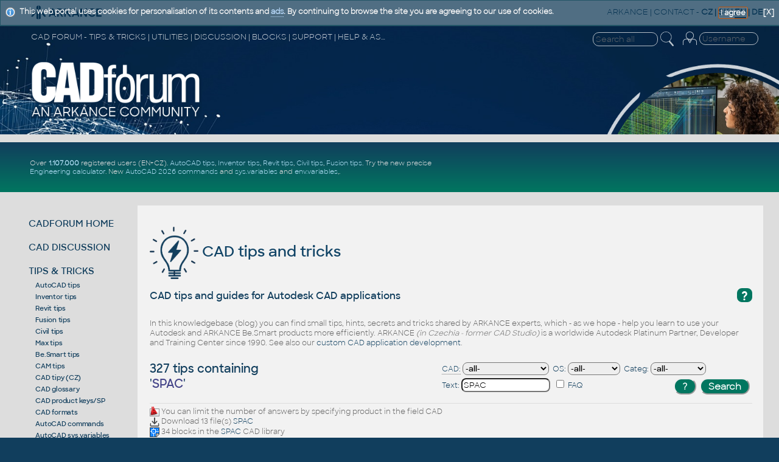

--- FILE ---
content_type: text/html
request_url: https://www.cadforum.cz/en/tips.asp?t=SPAC
body_size: 68084
content:
<!DOCTYPE html>
<!--DOCTYPE html PUBLIC "-//W3C//DTD XHTML 1.0 Transitional//EN" "http://www.w3.org/TR/xhtml1/DTD/xhtml1-transitional.dtd"-->

<html xmlns="http://www.w3.org/1999/xhtml" lang="en">
<head>
<meta http-equiv="X-UA-Compatible" content="IE=EmulateIE10" />
<link rel="shortcut icon" href="/favicon.ico" type="image/x-icon" />
<meta http-equiv="content-type" content="text/html;charset=iso-8859-1"/>
<meta http-equiv="content-language" content="en"/>
<meta name="copyright" content="ARKANCE"/>
<meta name="msapplication-TileImage" content="/common/cadforum144.png" />
<meta name="ICBM" content="48.9676, 14.4767"/>
<meta name="DC.title" content="CAD Forum"/>
<meta name="Last-modified" content="Fri, 28 Nov 2025 05:25:04 UTC"/>

<meta name="robots" content="noarchive,noodp" />

<meta name="description" content="CAD Forum - SPAC | CAD tips for AutoCAD, LT, Inventor, Revit, Fusion, Autodesk" />
<meta name="bulletin-text" content="CAD Forum - SPAC | CAD tips for AutoCAD, LT, Inventor, Revit, Fusion, Autodesk - hundreds of tips, support, help, discussion and blocks for AutoCAD, Autodesk Inventor, Revit, Civil 3D, Fusion" />

<meta name="keywords" content="AutoCAD, Autodesk, forum, free, hints, tips, tricks, advice, answers, help, guide, support, FAQ, download, CAD, BIM, GIS, PDM, PLM, CAM, AEC, LT, MCAD, MFG, FM, 3D, CDE, Inventor, Studio, Mechanical, Architecture, Revit, Civil 3D, Fusion 360, Map, 2026, 2025, 2024, 2023, 2022, 2021, 2020, 2019, 2018, graphics, plotter, software, application, utility, development, AutoLISP, ARX, download, files, addon, programming, mapping, block, Windows, shop, print, plot, DWG, blog, wissendatenbank, tipps" />
<meta name="author" content="ARKANCE CZ - www.arkance.world" />
<meta name="viewport" content="width=device-width, initial-scale=1.0, user-scalable=yes" />
<meta name="netinsert" content="0.0.1.3.2.2.1" />
<link rel="meta" href="//www.cadforum.cz/labels.xml" type="application/rdf+xml" title="ICRA labels" />
<meta http-equiv="pics-Label" content='(pics-1.1 "http://www.icra.org/pics/vocabularyv03/" l gen true for "http://cadforum.cz" r (n 0 s 0 v 0 l 0 oa 0 ob 0 oc 0 od 0 oe 0 of 0 og 0 oh 0 c 1) gen true for "http://www.cadforum.cz" r (n 0 s 0 v 0 l 0 oa 0 ob 0 oc 0 od 0 oe 0 of 0 og 0 oh 0 c 1))' />
<link rel="stylesheet" type="text/css" href="/common/cf.css?i=24d" />
<!--<link rel="stylesheet" type="text/css" href="cfen.css" />-->
<link rel="stylesheet" type="text/css" media="handheld" href="/common/cf-handheld.css" />
<link rel="stylesheet" href="/common/cf-handheld.css" media="only screen and (max-device-width:680px)" />
<link rel="alternate" type="application/rss+xml" title="CAD Forum Tips RSS" href="//www.cadforum.cz/en/rss.asp" />
<link rel="search" href="//www.cadforum.cz/en/os7.xml" title="CAD Forum tips" type="application/opensearchdescription+xml" />
<script src="/common/util.js" type="text/javascript"></script>

<script type="text/javascript" src="https://ajax.googleapis.com/ajax/libs/jquery/1.11.0/jquery.min.js"></script>
<script type="text/javascript" src="/common/jcookie.js"></script>
<script type="text/javascript" src="/common/jqmsgs.js"></script>
<script type="text/javascript" src="/common/ion.sound.min.js"></script>

<meta property="fb:admins" content="607051087" />

<title>CAD Forum - SPAC | CAD tips for AutoCAD, LT, Inventor, Revit, Fusion, Autodesk</title>

<meta name="blogcatalog" content="9BC8688016" />
<meta http-equiv="PICS-Label" content='(PICS-1.1 "http://www.classify.org/safesurf/" L gen true for "http://www.cadforum.cz" r (SS~~000 1))' />
<link rel="image_src" href="//www.cadforum.cz/common/cadforum340.png" />
<meta name="application-name" content="CAD Forum"/>
<meta name="msapplication-tooltip" content="CAD portal by ARKANCE CZ"/>
<meta name="msapplication-starturl" content="/en/"/>
<meta name="msapplication-task" content="name=Discussion;action-uri=/forum_en/;icon-uri=/common/m_dsks.ico"/>
<meta name="msapplication-task" content="name=Tips;action-uri=/en/tips.asp;icon-uri=/common/m_tip.ico"/>
<meta name="msapplication-task" content="name=Blocks;action-uri=/catalog_en/;icon-uri=/common/dwg.ico"/>
<meta name="msapplication-task" content="name=Download;action-uri=/en/download.asp;icon-uri=/common/m_dnl.ico"/>
<meta name="msapplication-task" content="name=Video;action-uri=/en/video.asp;icon-uri=/common/m_video.ico"/>
<meta name="msapplication-navbutton-color" content="#FF5F00" />

<!-- Global site tag (gtag.js) - Google Analytics -->
<script async src="https://www.googletagmanager.com/gtag/js?id=UA-10455686-1"></script>
<script>
  window.dataLayer = window.dataLayer || [];
  function gtag(){dataLayer.push(arguments);}
  gtag('js', new Date());
  gtag('config', 'UA-10455686-1');
</script>

<!-- Google tag (gtag.js) -->
<script async src="https://www.googletagmanager.com/gtag/js?id=G-34CHJMC5M2"></script>
<script>
  window.dataLayer = window.dataLayer || [];
  function gtag(){dataLayer.push(arguments);}
  gtag('js', new Date());
  gtag('config', 'G-34CHJMC5M2');
</script>


</head>
<body bgcolor="#113E5D" onload="focus()" >
<div id="main">

<!--TitleBar-->
<div id="titlebar">

 <div id="toprow">
  <a href="//www.cadforum.cz/en/"><img id="logoAR" src="../common/arkance_186.png" alt="CAD Forum - tips, tricks, discussion and utilities for AutoCAD, Inventor, Revit and other Autodesk products [www.cadforum.cz]" title="CAD Forum - tips, tricks, discussion and utilities for AutoCAD, Inventor, Revit and other Autodesk products [www.cadforum.cz]" /></a>
  <span class="u"><a href="https://www.arkance.world">ARKANCE</a> | <a href="https://arkance.world/fr-en/contact">CONTACT</a> <!--| <a href="https://shop.arkance-systems.cz">CAD ESHOP</a> -->-</span>
  <b><a href="//www.cadforum.cz/cz/" class="m" title="Cesky" onclick="window.location='//www.cadforum.cz/?lang=cz';return false;" hreflang="cs" charset="windows-1250">CZ</a> | <a href="http://www.cadforum.sk" class="m" title="Slovensky" onclick="window.location='http://www.cadforum.sk';return false;" hreflang="sk">SK</a> | <span style="border-bottom:2px solid #113e5c">EN</span> | <a href="//www.cadforum.cz/de/" class="m" title="Deutsch" onclick="window.location='//www.cadforum.cz/?lang=de';return false;" hreflang="de">DE</a></b>
 </div>
 
 <div id="header" class="narrow">
  <div id="header1st">
   <div id="hd1stleft" class="u">CAD FORUM - TIPS &amp; TRICKS | UTILITIES | DISCUSSION | BLOCKS | SUPPORT | HELP &amp; ASSISTANCE</div>
   <div id="hamburger">
    <div></div>
    <div></div>
    <div></div>
   </div>
   <div style="float:right;padding-right:4pt">
     <form id="topsearch" action="search.asp" method="get" style="display:inline">
     <input name="q" value="" class="topsearch XXmini XXm" style="width:8em;border:1px solid #eee;background-color:transparent;color:#eee;border-radius:10px;padding:2px 0 2px 4px" placeholder="Search all" />
     <input type="image" src="../common/lupaicon.png" align="middle" class="mini m" style="vertical-align:middle;width:22px;padding:0 12px 3px 1px;" alt="Find text" title="Search" />
     </form>

<!-- Login -->
 <div id="login">


  <form action="../forum_en/login_user.asp" method="post" class="inline">
  <table id="log" align="right" class="narrow" style="margin:0;padding:0" cellspacing=0 cellpadding=0>
  <tr><td rowspan="2" valign="top" class="xxmini mpale"><a href="../forum_en/login_user.asp" class="mini mpale" rel="nofollow" title="Log-in or Registration (or Forgotten password)"><img src="../common/loginicon.png" alt="Login" style="width:23px;padding:0 2px 4px 3px;"/></a></td>
  <td align="right" valign="top">
  <input class="login xxmini" name="name" maxlength="24" placeholder="Username" title="Your login name" onclick="clearlfield(this);" style="width:89px;padding:1px 2px 1px 4px;border:1px solid #eee;background-color:transparent;color:#eee;border-radius:10px;"/>
  </td></tr>
  <tr id="logof" class="narrow"><td valign="top" align="right">
  <input class="login xxmini" type="password" name="password" maxlength="24" style="width:70px;padding:1px 2px 1px 4px;border:1px solid #eee;background-color:transparent;color:#eee;border-radius:10px;" title="Enter your password" placeholder="Password" />
  <input type="submit" class="xxmini pwdsub" value="&#9166;" align="middle" style="padding:0;border:none;background-color:transparent;cursor:pointer;color:#ddd;font-size:15pt;line-height:15pt;" alt="Login" title="Log-in" />
  </td></tr>
  

  <tr id="session" class="hid narrow"><td colspan="2" align="right" valign="top">
  <span class="mini mpale" style="color:#9bd !important">Visitors now: 11017</span>
  </td></tr> 
  <input type="hidden" name="returnURL" value="/en/tips.asp?t=SPAC&616" />
  <input type="hidden" name="sid" value="9538" />
  </table>
  </form>
 </div>
 <!-- end login -->

   </div>
  </div>
  <div id="logoCF" class="narrow"><a href="/" title="CAD Forum homepage"><img src="/common/cf24logo.png" alt="CADforum logo" style="width:26vw"/></a></div>
  <div id="kolotoc" class="narrow NM">
   <div id="kolo"></div>
   <div id="kolo1" class="kolotoc narrow active" style="background-image:url('/common/Office-AutoCAD.jpg');"></div>
   <div id="kolo2" class="kolotoc narrow"></div>
   <div id="kolo3" class="kolotoc narrow"></div>
   <div id="kolo4" class="kolotoc narrow"></div>
  </div>
 </div>

<script type="text/javascript">
 var indexImg = 1; var cto = 3800; var running;
 var ximgs = ["Office-AutoCAD.jpg","adsk-infra.jpg","adsk-plm.jpg","adsk-revit.jpg"];
 function sw(s){
  for (i=1;i<=4;i++){
   if (i==s) {
	 $("#kolo"+i).css('background-image', 'url("/common/' + ximgs[s-1] + '")');
	 $("#kolo"+i).animate({'opacity':'1'},"slow");
    } else {
	 $("#kolo"+i).animate({'opacity':'0'},"slow");
    }
  }
}
 function changerChange() {
	if (indexImg > 4) indexImg = 1;
	sw(indexImg);
	indexImg++;
	cTimeOut = setTimeout("changerChange()",cto);
}
function stopC() {if (typeof cTimeOut != 'undefined') {clearTimeout(cTimeOut);}}
function startC() {cTimeOut = setTimeout("changerChange()",cto);}
if($('#hamburger').css('display')=='none'){ $("#kolotoc").on("click", stopC); startC(); };
</script>

 <div style="background-color:#ddd;height:10pt;"></div>

 <div id="headline">

   <div style="display:flex;flex-direction:column;width:30vw;color:white;flex-grow:1;align-self:center">

<div class="divheadline">
<!--<div class="red" style="font-weight:bold;margin:6px;font-size:140%">PLANNED SERVER DOWNTIME ON CADFORUM.CZ ON SATURDAY 25.1. BETWEEN 8:00 AND CCA 19:00 CET (7am-6pm GMT)</div>-->
<!--CADforum gets about 500.000 unique visits monthly.
 CAD <a href="/en/formats.asp">formats</a>.-->
Over <b><a href="https://budweiser.cadstudio.cz/2022/05/1-million-registered-users-on-portal.html">1.107.000</a></b> registered users (EN+CZ).
<a href="/en/tips.asp?CAD=ACAD">AutoCAD tips</a>, <a href="/en/tips.asp?CAD=Inv">Inventor tips</a>, <a href="/en/tips.asp?CAD=Revit">Revit tips</a>, <a href="/en/tips.asp?CAD=Civil">Civil tips</a>, <a href="/en/tips.asp?CAD=Fusion">Fusion tips</a>.
Try the new precise <a href="/en/math.asp">Engineering calculator</a><!--and the updated <a href="/en/barcode.asp">Barcode generator</a>, the <a href="/en/slope.asp">Slope converter</a>, the <a href="/en/color.asp">Color converter</a> and <a href="/cz/usdview/">USD viewer</a>-->.
New <a href="/en/command.asp?ver=2026">AutoCAD 2026 commands</a> and <a href="/en/variable.asp?ver=2026">sys.variables</a> and <a href="envvariable.asp">env.variables</a>,.
<!--<a href="/catalog_en/">CAD/BIM block library</a> with more than 40.000 blocks.-- > Learn about <a href="https://www.twigis.eu">twiGIS</a>.-->
</div>
   </div>

   <div style="display:flex;flex-direction:column;width:468px;height:60px;padding:6px;margin:auto" class="NM">

<!-- REKLAMA --> 
<script async src="//pagead2.googlesyndication.com/pagead/js/adsbygoogle.js"></script>
<ins class="adsbygoogle"
     style="display:inline-block;width:468px;height:60px"
     data-ad-client="ca-pub-5415808488339145"
     data-ad-slot="1083025171"></ins>
<script>
     (adsbygoogle = window.adsbygoogle || []).push({});
</script>
 </div>
</div>
<!--End TitleBar-->
</div>

<!--Menu+Page-->
<div id="BIG">
 
 <div id="leftmenu">

  <div class="mnu">
   <a href="./" title="CAD Forum homepage, overview, news">CADFORUM HOME</a>
  </div>

  <div class="mnu" id="mDI">
   <a href="../forum_en/" title="Discussion forum on CAD and GIS applications by Autodesk">CAD DISCUSSION</a>

  </div>

  <div class="mnu" id="mTI">
   <a href="tips.asp" title="Knowledgebase with thousands of tips & tricks and hacks for Autodesk products">TIPS &amp; TRICKS</a>
<script>$("#mTI").addClass("bold");</script><div class="minimenu"><a href="tips.asp?CAD=ACAD">AutoCAD tips</a><br/><a href="tips.asp?CAD=Inv">Inventor tips</a><br/><a href="tips.asp?CAD=Revit">Revit tips</a><br/><a href="tips.asp?CAD=Fusion">Fusion tips</a><br/><a href="tips.asp?CAD=Civil">Civil tips</a><br/><a href="tips.asp?CAD=Max">Max tips</a><br/><a href="tips.asp?CAD=Be.Smart">Be.Smart tips</a><br/><a href="tips.asp?cat=CAM">CAM tips</a><br/><a href="../cz/tipy.asp">CAD tipy (CZ)</a><br/><a href="slovnik.asp">CAD glossary</a><br/><a href="products.asp">CAD product keys/SP</a><br/><a href="formats.asp">CAD formats</a><br/><a href="command.asp">AutoCAD commands</a><br/><a href="variable.asp">AutoCAD sys.variables</a><br/><a href="envvariable.asp">AutoCAD env.variables</a><br/><a href="convert.asp">CAD converters</a><br/><a href="video.asp">CAD videos</a><br/><a href="../cz/tema.asp">CAD programming (CZ)</a></div><div style="height:4px"></div>
  </div>

  <div class="mnu" id="mDL">
   <a href="download.asp" title="Utilities, patches, updates, trials, file download">DOWNLOADS</a>

  </div>

  <div class="mnu">
   <a href="../catalog_en/" title="Catalog of 3D and 2D CAD+BIM blocks, models and symbols">CAD/BIM BLOCKS</a>
  </div>

  <div class="mnu" id="mCO">
   <a href="convert.asp" title="CAD format converters, units converter, translations, viewers, nesting">CONVERTERS</a>

  </div>

  <div class="mnu" id="mVI">
   <a href="video.asp" title="Video presentations of CAD software">CAD VIDEOS</a>
  </div>

  <div class="mnu">
   <a href="links.asp" title="Interesting links to other WWW servers, link to CAD Forum">WEB LINKS</a>
  </div>

  <div class="mnu">
   <a href="https://www.cadstudio.cz/en/develop.asp" target="_blank" title="Custom application development">SW DEVELOPMENT</a>
  </div>

<!--  <div class="mnu">
   <a href="https://shop.arkance-systems.cz" target="_blank" title="Buy CAD products and licenses online">CAD SHOP</a>
  </div> -->

<!--  <div class="mnu">
   <a href="search.asp" title="Search text in all sections of the CAD server">Search</a>
  </div> -->

<!-- menu -->
<!-- </div>-->



<div style="margin-top:18pt; margin-bottom:14pt">
     <form action="search.asp" method="get" style="display:inline">
     <input name="q" value="" style="width:8em;border:1px solid #113e5d;background-color:#eee;border-radius:10px;padding:2px 0 2px 4px" placeholder="Search all" />
     <input type="image" src="../common/lupaiconb.png" align="middle" class="mini m" style="width:20px;padding-left:1px;padding-right:2px" alt="Search" title="Search" />
     </form>
</div>

 <div class="leftlink">


<br/><div class="mini xxmpale" style="margin-top:20pt">Last searched tips:</div>
<table border="0" cellspacing="0" cellpadding="2" style="width:123px !important;overflow:hidden"><tr><td class="mini"><a href='tips.asp?t=CENTER+POINT' style='xxcolor:#ccc' title='[522] 28.11.2025'>CENTER POINT</a><br/><a href='tips.asp?t=%2D9022%29+AS' style='xxcolor:#ccc' title='[2421] 28.11.2025'>-9022) AS</a><br/><a href='tips.asp?t=LISP+LT' style='xxcolor:#ccc' title='[2245] 28.11.2025'>LISP LT</a><br/><a href='tips.asp?t=sum+of' style='xxcolor:#ccc' title='[2871] 28.11.2025'>sum of</a><br/><a href='tips.asp?t=INSERT+SCALElist' style='xxcolor:#ccc' title='[341] 28.11.2025'>INSERT SCALElist</a><br/><a href='tips.asp?t=compass+text' style='xxcolor:#ccc' title='[804] 28.11.2025'>compass text</a><br/></td></tr></table>

<div id="social"></div>
</div>
<!--End Left-->
</div>
<!-- end BIG??? -->


<script language="javascript">
try {AddJQmsg("This web portal uses cookies for personalisation of its contents and <a href='https://www.google.com/intl/en/policies/privacy/partners/' target='_blank'>ads</a>. By continuing to browse the site you are agreeing to our use of cookies.","cookie-msg","I agree",true);} catch(e) {};
</script>

<!-- page goes here -->

<div id="content">

<h1 class="mainhd"><a href="tips.asp" class="m"><img src="../common/bigicon-tipy.png" style="vertical-align:middle;width:80px" alt="CAD tips" /> CAD tips and tricks</a></h1>

<!--xx#xxinclude file="headline.asp"-->



<!-- UVOD -->

<h2 class="xxleg sechead" style="margin:8px 0 16px 0"><div class="QA" style="float:right;font-size:14pt;margin:-2px 0 4px 4px;cursor:help" onclick="helpwin();">?</div><!--<img src="img/q19.png" align="right" style="cursor:help" onclick="helpwin();"/>-->
CAD tips and guides for Autodesk CAD applications </h2>

<div class="mainbox" style="padding-top:8px; text-align:left">

<div style="color:#666;xxfont-size:11px;padding:3px 0 4px 0;">In this knowledgebase (blog) you can find small tips, hints, secrets and tricks shared by ARKANCE experts, which - as we hope - help you learn to use your Autodesk and ARKANCE Be.Smart products more efficiently.
ARKANCE <i>(in Czechia - former CAD Studio)</i> is a worldwide Autodesk Platinum Partner, Developer and Training Center since 1990. See also our <a href="http://www.cadstudio.cz/en/develop.asp">custom CAD application development</a>.
</div>


 <!-- SELECT -->
 <table width="100%" cellspacing="0" cellpadding="0" align="center" class="SFT"><tr>
  <td align="left"><h3>327 tips containing<br/>'<font color='#444488'>SPAC</font>'</h3></td>
  
  <td align="right">
  

<script type="text/javascript">
<!--
 function helpwin() {
  window.open('searchhelp.asp', 'Help', 'height=300,width=350,resizable=1,scrollbars=1');
 }
// -->
</script>
 <div style="xxborder-top:1px solid #113e5c;max-width:40vw;margin:2px 0 4px 8px" class="rounded SRF">
  <div style="padding:2px;margin-top:4px;">
   <form action="/en/tips.asp" method="post" style="display:inline">
    <input name="tab" type="hidden" value="2">
    <div class="f" style="xxwidth:38%;float:left;text-align:left;padding:2px 6px 2px 0;white-space:nowrap">
    <a href="https://arkance.world/cz-cs/produkty/autodesk" target="_blank" class="help" title="Autodesk products">CAD:</a>&nbsp;<select name="CAD" id="sCAD" title="Software product" class="CFS"><option value="">-all-
    <option value="ACAD">AutoCAD<option value="ACAD2022">-2022<option value="ACAD2023">-2023<option value="ACAD2024">-2024<option value="ACAD2025">-2025<option value="ACAD2026">-2026<option value="LT">AutoCAD LT<option value="LT2022">-LT2022<option value="LT2023">-LT2023<option value="LT2024">-LT2024<option value="LT2025">-LT2025<option value="LT2026">-LT2026<option value="Inv">Inventor<option value="Revit">Revit<option value="Civil">Civil 3D<option value="ACADM">ACAD Mechanical<option value="ACADE">ACAD Electrical<option value="ADT">Architecture/ADT<option value="Map">Map 3D<option value="Plant">Plant 3D/P&ID<option value="TB">Topobase/MapSrv<option value="CO">Raster Design<option value="ABS">ACAD/Revit MEP<option value="MAX">3ds Max<option value="Maya">Maya<option value="Vault">Vault<option value="Fusion360">Fusion360<option value="Recap">ReCap<option value="IW">Infraworks<option value="NW">Navisworks<option value="Steel">Advance Steel<option value="Robot">Robot Structural<option value="Simulation">Simulation<option value="Fabrication">Fabrication<option value="BIM360">BIM 360/ACC<option value="Team">BIM/Fusion Team<option value="Forma">Forma<option value="A360">A360 cloud<option value="DWF">DWF<option value="Volo">TrueView/Volo<option value="Enscape">Enscape<option value="VRED">VRED<option value="PowerMill">PowerMill<option value="FeatureCAM">FeatureCAM<option value="Tinkercad">Tinkercad<option value="Collection">Collection<option value="Bluebeam">Bluebeam<option value="Be.Smart">Be.Smart
    </select></div>
    <div class="f" style="xxwidth:25%;float:left;padding:2px 6px 2px 0;white-space:nowrap">
    OS:&nbsp;<select name="OS" title="Operating system" class="CFS">
    <option value="">-all-<option value="W">Windows<option value="Win11">-Win11<option value="Win10">-Win10<option value="Win8">-Win8<option value="Win7">-Win7<option value="Vista">-Vista<option value="XP">-WinXP<option value="2000">-Win2000<option value="NT">-NT4<option value="98">-Win98<option>Linux<option value="Mac">MacOS<option>Android<option>iOS
  
    </select></div>
	<div class="f CLF" style="xxwidth:30%;float:left;padding:2px 6px 2px 0;white-space:nowrap">
    Categ:&nbsp;<select name="CAT" title="Category" class="CFS">
    <option value="">-all-<option>CAD<option>CAM<option value="PLT">Plotters<option value="HP">HP (other)
  
    </select></div>
  </div>
  <div style="padding:2px">
  <div class="f xxmini" style="xxwidth:40%;float:left;text-align:left;padding:2px 6px 2px 0">Text: 
  <input name="TEXT" class="CFS"
   value='SPAC' 
    size="16" maxlength="50" title="Searched words separated by spaces" /></div>
    <div class="f xxmini" style="xxwidth:11%;float:left;padding:2px 10px 5px 0"><input type="checkbox" name="FAQ" class="CFS" title="Frequently asked questions only">&nbsp;FAQ</div>
    
    <div class="f xxmini" style="xxwidth:28%;text-align:right;float:right;padding:2px">
    <input type="button" class="FormButton" value="?" onClick="helpwin();" Title="Help">&nbsp;&nbsp;<input type="submit" class="FormButton" value="Search" title="Run search"></div>
    </form>
</div>


  </td></tr></table>
  <div style="color:#666;margin-top:5px;margin-bottom:10px"><img src='../common/prodbox.gif' align='absmiddle'/> You can limit the number of answers by specifying product in the field CAD<br/><a href="download.asp"><img src='../common/dl16.gif' align='absmiddle' alt="Download"/></a> Download 13 file(s) <a href="download.asp?file=SPAC">SPAC</a><br/><a href="../catalog_en/"><img src="../common/dwg.gif" align="absmiddle" alt="CAD Catalog" title="CAD Catalog"/></a> 34 blocks in the <a href="../catalog_en/?q=SPAC">SPAC</a> CAD library<br/><img src="../common/prodbox.gif" align="absmiddle" alt="Commands" title="Commands"/> AutoCAD command <a href="command.asp?cmd=SPACETRANS">SPACETRANS</a><br/><img src="../common/prodbox.gif" align="absmiddle" alt="Commands" title="Commands"/> AutoCAD command <a href="command.asp?cmd=SPACEMOUSEACTION">SPACEMOUSEACTION</a><br/><img src="../common/prodbox.gif" align="absmiddle" alt="Variables" title="Variables"/> AutoCAD variable <a href="variable.asp?cmd=SPACEPAN">SPACEPAN</a><br/><img src="../common/prodbox.gif" align="absmiddle" alt="Variables" title="Variables"/> AutoCAD variable <a href="variable.asp?cmd=SPACESWITCH">SPACESWITCH</a><br/></div>
 
  <center>
  
<!--3.145.191.103-->

<script type="text/javascript">
<!--
 function mailwin(url) {
  window.open(url, 'Mail', 'height=250,width=550,resizable=1');
 }
// -->
</script>

<!--<table width="100%" cellspacing="0" cellpadding="0" style="margin-top:9px"><tr><td style="width:5px" class="sechead">&nbsp;</td><td class="sechd"><img src="../common/nic.gif" alt=""/>
</td><td style="width:5px" class="sechead">&nbsp</td></tr></table>-->

<div class="xxlrbframed" style="display:flex; flex-direction:column;">
<div class="HHH" style="background-color:#113e5c;width:100%;display:flex;border-bottom:3px solid #017660;padding:4px">
 <div class="tippart"><h2 style="margin:0;padding-top:2px;color:white">Question</h2></div>
 <div class="xxtipparam" style="margin:auto;text-align:left;width:20%;overflow:hidden;text-overflow:ellipsis">
  <div><span class="msgCAD" title="CAD application">CAD</span>&nbsp;</div><span class="msgCAT" title="% match">&nbsp;%&nbsp;</span>&nbsp;<span class="msgOS">platform</span>&nbsp;<span class="msgCAT">&nbsp;category&nbsp;</span>
  </div>
</div>

<!--blockquote-->


    <div style="background-color:#F6F6F6" class="tipbox">
     <div class="tippart rounded" 

>
      <div style="width:98%; float:left;">
       <div style="min-height:24pt">
        <div class="QA">Q</div>
        <div style="display:block"><h2 class="msgQtxt"><a href="extended-ascpoint-import-coordinates-from-csv-file-block-gps-tip14630">Extended ASCPOINT - import coordinates from CSV file, including blocks with attributes, GPS coordinates, etc.</a></h2></div>
       </div>
       <div style="clear:both;

">
        <div class="QA">A</div>
        <div><font class="msgAtxt" size="2">
  <span class="isnew" style="float:right"></span><img src="img/ext.gif" height="10" alt="see answer"> &nbsp; <span class="mini">Tip 14630</span>
  
   </font>
     </div>
   <!-- </div>-->
	</div>
    </div>
</div>

    <div class="tipparam" style="flex-direction:column">
    <div class="Qpar">

    <div valign="top">
     <span class="msgCAD">ACAD</span><span class='msgCAD'>ADT</span><span class='msgCAD'>Plant</span><span class='msgCAD'>ACADM</span><span class='msgCAD'>Civil</span><span class='msgCAD'>Map</span><span class='msgCAD'>A...</span>
</div>
    <!--</div>-->
    <div style="margin-top:2px"> <img src='../common/cf1.gif' align='absmiddle' height='12' width='25' alt='100%'/><img src='../common/cf0.gif' align='absmiddle' height='12' width='0' alt='' />
     <span class="msgOS" style="margin-right:4px">*</span><span class="msgCAT" style="margin:0 4px 0 4px">CAD</span>
    </div>
    </div>
    <!--<div>-->
    <div style="display:flex;margin-top:4px"><span class="msgdate"><i>9.7.2025</i></span>

     &nbsp;&nbsp;<span class="msgFAQ" style="padding-left:8px" title="Frequent question">FAQ</span>

     &nbsp;

   </div>
   <!--</div>-->


    </div>
    </div>
    
    <div style="background-color:#FDFDFD" class="tipbox">
     <div class="tippart rounded" 

>
      <div style="width:98%; float:left;">
       <div style="min-height:24pt">
        <div class="QA">Q</div>
        <div style="display:block"><h2 class="msgQtxt"><a href="search-replace-text-in-inventor-drawings-ilogic-tip14527">Search/Replace texts in Inventor drawings - iLogic.</a></h2></div>
       </div>
       <div style="clear:both;

">
        <div class="QA">A</div>
        <div><font class="msgAtxt" size="2">
  <img src='../common/video16.png' align='right' alt='Video'/><span class="isnew" style="float:right"></span><img src="img/ext.gif" height="10" alt="see answer"> &nbsp; <span class="mini">Tip 14527</span>
  
   </font>
     </div>
   <!-- </div>-->
	</div>
    </div>
</div>

    <div class="tipparam" style="flex-direction:column">
    <div class="Qpar">

    <div valign="top">
     <span class="msgCAD">Inventor</span>
</div>
    <!--</div>-->
    <div style="margin-top:2px"> <img src='../common/cf1.gif' align='absmiddle' height='12' width='25' alt='100%'/><img src='../common/cf0.gif' align='absmiddle' height='12' width='0' alt='' />
     <span class="msgOS" style="margin-right:4px">*</span><span class="msgCAT" style="margin:0 4px 0 4px">CAD</span>
    </div>
    </div>
    <!--<div>-->
    <div style="display:flex;margin-top:4px"><span class="msgdate"><i>6.5.2025</i></span>

     &nbsp;&nbsp;<span class="msgFAQ" style="padding-left:8px" title="Frequent question">FAQ</span>

     &nbsp;

   </div>
   <!--</div>-->


    </div>
    </div>
    
    <div style="background-color:#F6F6F6" class="tipbox">
     <div class="tippart rounded" 

>
      <div style="width:98%; float:left;">
       <div style="min-height:24pt">
        <div class="QA">Q</div>
        <div style="display:block"><h2 class="msgQtxt"><a href="overview-of-cad-formats-supported-in-inventor-2026-import-export-tip14472">Overview of CAD formats supported in Inventor 2026 (import/export/AnyCAD).</a></h2></div>
       </div>
       <div style="clear:both;

">
        <div class="QA">A</div>
        <div><font class="msgAtxt" size="2">
  <span class="isnew" style="float:right"></span><img src="img/ext.gif" height="10" alt="see answer"> &nbsp; <span class="mini">Tip 14472</span>
  
   </font>
     </div>
   <!-- </div>-->
	</div>
    </div>
</div>

    <div class="tipparam" style="flex-direction:column">
    <div class="Qpar">

    <div valign="top">
     <span class="msgCAD">Inventor2026</span>
</div>
    <!--</div>-->
    <div style="margin-top:2px"> <img src='../common/cf1.gif' align='absmiddle' height='12' width='25' alt='100%'/><img src='../common/cf0.gif' align='absmiddle' height='12' width='0' alt='' />
     <span class="msgOS" style="margin-right:4px">*</span><span class="msgCAT" style="margin:0 4px 0 4px">CAD</span>
    </div>
    </div>
    <!--<div>-->
    <div style="display:flex;margin-top:4px"><span class="msgdate"><i>30.3.2025</i></span>

     &nbsp;&nbsp;<span class="msgFAQ" style="padding-left:8px" title="Frequent question">FAQ</span>

     &nbsp;

   </div>
   <!--</div>-->


    </div>
    </div>
    
    <div style="background-color:#FDFDFD" class="tipbox">
     <div class="tippart rounded" 

>
      <div style="width:98%; float:left;">
       <div style="min-height:24pt">
        <div class="QA">Q</div>
        <div style="display:block"><h2 class="msgQtxt"><a href="overview-of-cad-formats-supported-in-inventor-2025-import-export-tip14075">Overview of CAD formats supported in Inventor 2025 (import/export/AnyCAD).</a></h2></div>
       </div>
       <div style="clear:both;

">
        <div class="QA">A</div>
        <div><font class="msgAtxt" size="2">
  <span class="isnew" style="float:right"></span><img src="img/ext.gif" height="10" alt="see answer"> &nbsp; <span class="mini">Tip 14075</span>
  
   </font>
     </div>
   <!-- </div>-->
	</div>
    </div>
</div>

    <div class="tipparam" style="flex-direction:column">
    <div class="Qpar">

    <div valign="top">
     <span class="msgCAD">Inventor2025</span>
</div>
    <!--</div>-->
    <div style="margin-top:2px"> <img src='../common/cf1.gif' align='absmiddle' height='12' width='25' alt='100%'/><img src='../common/cf0.gif' align='absmiddle' height='12' width='0' alt='' />
     <span class="msgOS" style="margin-right:4px">*</span><span class="msgCAT" style="margin:0 4px 0 4px">CAD</span>
    </div>
    </div>
    <!--<div>-->
    <div style="display:flex;margin-top:4px"><span class="msgdate"><i>1.4.2024</i></span>

     &nbsp;&nbsp;<span class="msgFAQ" style="padding-left:8px" title="Frequent question">FAQ</span>

     &nbsp;

   </div>
   <!--</div>-->


    </div>
    </div>
    
    <div style="background-color:#F6F6F6" class="tipbox">
     <div class="tippart rounded" 

>
      <div style="width:98%; float:left;">
       <div style="min-height:24pt">
        <div class="QA">Q</div>
        <div style="display:block"><h2 class="msgQtxt"><a href="voronoi-diagrams-in-autocad-tip14017">Voronoi diagrams in AutoCAD.</a></h2></div>
       </div>
       <div style="clear:both;

">
        <div class="QA">A</div>
        <div><font class="msgAtxt" size="2">
  <img src='../common/video16.png' align='right' alt='Video'/><span class="isnew" style="float:right"></span><img src="img/ext.gif" height="10" alt="see answer"> &nbsp; <span class="mini">Tip 14017</span>
  
   </font>
     </div>
   <!-- </div>-->
	</div>
    </div>
</div>

    <div class="tipparam" style="flex-direction:column">
    <div class="Qpar">

    <div valign="top">
     <span class="msgCAD">ACAD</span><span class='msgCAD'>ADT</span><span class='msgCAD'>Plant</span><span class='msgCAD'>ACADM</span><span class='msgCAD'>Civil</span><span class='msgCAD'>Map</span><span class='msgCAD'>A...</span>
</div>
    <!--</div>-->
    <div style="margin-top:2px"> <img src='../common/cf1.gif' align='absmiddle' height='12' width='25' alt='100%'/><img src='../common/cf0.gif' align='absmiddle' height='12' width='0' alt='' />
     <span class="msgOS" style="margin-right:4px">*</span><span class="msgCAT" style="margin:0 4px 0 4px">CAD</span>
    </div>
    </div>
    <!--<div>-->
    <div style="display:flex;margin-top:4px"><span class="msgdate"><i>2.2.2024</i></span>

     &nbsp;&nbsp;<span class="msgFAQ" style="padding-left:8px" title="Frequent question">FAQ</span>

     &nbsp;

   </div>
   <!--</div>-->


    </div>
    </div>
    
    <div style="background-color:#FDFDFD" class="tipbox">
     <div class="tippart rounded" 

>
      <div style="width:98%; float:left;">
       <div style="min-height:24pt">
        <div class="QA">Q</div>
        <div style="display:block"><h2 class="msgQtxt"><a href="moddxf-utility-for-bulk-modification-of-internal-dxf-properties-tip13938">ModDXF - utility for bulk modification/display of internal DXF properties in DWG entities.</a></h2></div>
       </div>
       <div style="clear:both;

">
        <div class="QA">A</div>
        <div><font class="msgAtxt" size="2">
  <img src='../common/video16.png' align='right' alt='Video'/><span class="isnew" style="float:right"></span><img src="img/ext.gif" height="10" alt="see answer"> &nbsp; <span class="mini">Tip 13938</span>
  
   </font>
     </div>
   <!-- </div>-->
	</div>
    </div>
</div>

    <div class="tipparam" style="flex-direction:column">
    <div class="Qpar">

    <div valign="top">
     <span class="msgCAD">ACAD</span><span class='msgCAD'>ADT</span><span class='msgCAD'>Plant</span><span class='msgCAD'>ACADM</span><span class='msgCAD'>Civil</span><span class='msgCAD'>Map</span><span class='msgCAD'>A...</span>
</div>
    <!--</div>-->
    <div style="margin-top:2px"> <img src='../common/cf1.gif' align='absmiddle' height='12' width='25' alt='100%'/><img src='../common/cf0.gif' align='absmiddle' height='12' width='0' alt='' />
     <span class="msgOS" style="margin-right:4px">*</span><span class="msgCAT" style="margin:0 4px 0 4px">CAD</span>
    </div>
    </div>
    <!--<div>-->
    <div style="display:flex;margin-top:4px"><span class="msgdate"><i>27.11.2023</i></span>

     &nbsp;&nbsp;<span class="msgFAQ" style="padding-left:8px" title="Frequent question">FAQ</span>

     &nbsp;
 <img src="/common/l2.gif" alt="Expert" title="Expert" style="vertical-align:middle;padding-left:4px" /> 
   </div>
   <!--</div>-->


    </div>
    </div>
    
    <div style="background-color:#F6F6F6" class="tipbox">
     <div class="tippart rounded" 

>
      <div style="width:98%; float:left;">
       <div style="min-height:24pt">
        <div class="QA">Q</div>
        <div style="display:block"><h2 class="msgQtxt"><a href="how-to-automatically-purge-old-backup-files-bak-tip12592">How to automatically purge old backup files .BAK?</a></h2></div>
       </div>
       <div style="clear:both;

">
        <div class="QA">A</div>
        <div><font class="msgAtxt" size="2">
  <span class="isnew" style="float:right"></span><img src="img/ext.gif" height="10" alt="see answer"> &nbsp; <span class="mini">Tip 12592</span>
  
   </font>
     </div>
   <!-- </div>-->
	</div>
    </div>
</div>

    <div class="tipparam" style="flex-direction:column">
    <div class="Qpar">

    <div valign="top">
     <span class="msgCAD">ACAD</span><span class='msgCAD'>ACLT</span><span class='msgCAD'>ADT</span><span class='msgCAD'>Plant</span><span class='msgCAD'>ACADM</span><span class='msgCAD'>Civil</span><span class='msgCAD'>...</span>
</div>
    <!--</div>-->
    <div style="margin-top:2px"> <img src='../common/cf1.gif' align='absmiddle' height='12' width='25' alt='100%'/><img src='../common/cf0.gif' align='absmiddle' height='12' width='0' alt='' />
     <span class="msgOS" style="margin-right:4px">Win10,Win8,Win7,Vista</span><span class="msgCAT" style="margin:0 4px 0 4px">CAD</span>
    </div>
    </div>
    <!--<div>-->
    <div style="display:flex;margin-top:4px"><span class="msgdate"><i>2.5.2020</i></span>

     &nbsp;&nbsp;<span class="msgFAQ" style="padding-left:8px" title="Frequent question">FAQ</span>

     &nbsp;

   </div>
   <!--</div>-->


    </div>
    </div>
    
    <div style="background-color:#FDFDFD" class="tipbox">
     <div class="tippart rounded" 

>
      <div style="width:98%; float:left;">
       <div style="min-height:24pt">
        <div class="QA">Q</div>
        <div style="display:block"><h2 class="msgQtxt"><a href="adding-multiplying-and-rounding-numbers-inside-dwg-drawing-texts-tip11289">Adding, multiplying and rounding numbers inside DWG drawing texts - NumInText.</a></h2></div>
       </div>
       <div style="clear:both;

">
        <div class="QA">A</div>
        <div><font class="msgAtxt" size="2">
  <img src='../common/video16.png' align='right' alt='Video'/><span class="isnew" style="float:right"></span><img src="img/ext.gif" height="10" alt="see answer"> &nbsp; <span class="mini">Tip 11289</span>
  
   </font>
     </div>
   <!-- </div>-->
	</div>
    </div>
</div>

    <div class="tipparam" style="flex-direction:column">
    <div class="Qpar">

    <div valign="top">
     <span class="msgCAD">ACAD</span><span class='msgCAD'>ACADM</span><span class='msgCAD'>Plant</span><span class='msgCAD'>Civil3D</span><span class='msgCAD'>ACADE</span><span class='msgCAD'>A...</span>
</div>
    <!--</div>-->
    <div style="margin-top:2px"> <img src='../common/cf1.gif' align='absmiddle' height='12' width='25' alt='100%'/><img src='../common/cf0.gif' align='absmiddle' height='12' width='0' alt='' />
     <span class="msgOS" style="margin-right:4px">*</span><span class="msgCAT" style="margin:0 4px 0 4px">CAD</span>
    </div>
    </div>
    <!--<div>-->
    <div style="display:flex;margin-top:4px"><span class="msgdate"><i>31.1.2017</i></span>

     &nbsp;&nbsp;<span class="msgFAQ" style="padding-left:8px" title="Frequent question">FAQ</span>

     &nbsp;

   </div>
   <!--</div>-->


    </div>
    </div>
    
    <div style="background-color:#F6F6F6" class="tipbox">
     <div class="tippart rounded" 

>
      <div style="width:98%; float:left;">
       <div style="min-height:24pt">
        <div class="QA">Q</div>
        <div style="display:block"><h2 class="msgQtxt"><a href="total-number-of-layouts-as-a-field-tip11171">Total number of layouts as a field (e.g. "Page 3 of 7").</a></h2></div>
       </div>
       <div style="clear:both;

">
        <div class="QA">A</div>
        <div><font class="msgAtxt" size="2">
  <span class="isnew" style="float:right"></span><img src="img/ext.gif" height="10" alt="see answer"> &nbsp; <span class="mini">Tip 11171</span>
  
   </font>
     </div>
   <!-- </div>-->
	</div>
    </div>
</div>

    <div class="tipparam" style="flex-direction:column">
    <div class="Qpar">

    <div valign="top">
     <span class="msgCAD">ACAD</span><span class='msgCAD'>ACADM</span><span class='msgCAD'>Plant</span><span class='msgCAD'>Civil3D</span><span class='msgCAD'>ACADE</span><span class='msgCAD'>A...</span>
</div>
    <!--</div>-->
    <div style="margin-top:2px"> <img src='../common/cf1.gif' align='absmiddle' height='12' width='25' alt='100%'/><img src='../common/cf0.gif' align='absmiddle' height='12' width='0' alt='' />
     <span class="msgOS" style="margin-right:4px">*</span><span class="msgCAT" style="margin:0 4px 0 4px">CAD</span>
    </div>
    </div>
    <!--<div>-->
    <div style="display:flex;margin-top:4px"><span class="msgdate"><i>15.11.2016</i></span>

     &nbsp;&nbsp;<span class="msgFAQ" style="padding-left:8px" title="Frequent question">FAQ</span>

     &nbsp;

   </div>
   <!--</div>-->


    </div>
    </div>
    
    <div style="background-color:#FDFDFD" class="tipbox">
     <div class="tippart rounded" 

>
      <div style="width:98%; float:left;">
       <div style="min-height:24pt">
        <div class="QA">Q</div>
        <div style="display:block"><h2 class="msgQtxt"><a href="metric-linetypes-by-iso-and-complex-linetypes-for-utilities-tip11146">Metric linetypes by ISO and complex linetypes for utilities.</a></h2></div>
       </div>
       <div style="clear:both;

">
        <div class="QA">A</div>
        <div><font class="msgAtxt" size="2">
  <span class="isnew" style="float:right"></span><img src="img/ext.gif" height="10" alt="see answer"> &nbsp; <span class="mini">Tip 11146</span>
  
   </font>
     </div>
   <!-- </div>-->
	</div>
    </div>
</div>

    <div class="tipparam" style="flex-direction:column">
    <div class="Qpar">

    <div valign="top">
     <span class="msgCAD">ACAD</span><wbr><span class='msgCAD'>ACLT</span><wbr><span class='msgCAD'>Civil</span><wbr><span class='msgCAD'>Map</span><wbr><span class='msgCAD'>ADT</span>
</div>
    <!--</div>-->
    <div style="margin-top:2px"> <img src='../common/cf1.gif' align='absmiddle' height='12' width='25' alt='100%'/><img src='../common/cf0.gif' align='absmiddle' height='12' width='0' alt='' />
     <span class="msgOS" style="margin-right:4px">*</span><span class="msgCAT" style="margin:0 4px 0 4px">CAD</span>
    </div>
    </div>
    <!--<div>-->
    <div style="display:flex;margin-top:4px"><span class="msgdate"><i>23.10.2016</i></span>

     &nbsp;&nbsp;<span class="msgFAQ" style="padding-left:8px" title="Frequent question">FAQ</span>

     &nbsp;

   </div>
   <!--</div>-->


    </div>
    </div>
    
    <div style="background-color:#F6F6F6" class="tipbox">
     <div class="tippart rounded" 

>
      <div style="width:98%; float:left;">
       <div style="min-height:24pt">
        <div class="QA">Q</div>
        <div style="display:block"><h2 class="msgQtxt"><a href="how-to-open-a-r-o-dwg-without-the-read-only-warning-tip10658">How to open a R/O DWG without the read-only warning?</a></h2></div>
       </div>
       <div style="clear:both;

">
        <div class="QA">A</div>
        <div><font class="msgAtxt" size="2">
  <span class="isnew" style="float:right"></span><img src="img/ext.gif" height="10" alt="see answer"> &nbsp; <span class="mini">Tip 10658</span>
  
   </font>
     </div>
   <!-- </div>-->
	</div>
    </div>
</div>

    <div class="tipparam" style="flex-direction:column">
    <div class="Qpar">

    <div valign="top">
     <span class="msgCAD">ACAD</span>
</div>
    <!--</div>-->
    <div style="margin-top:2px"> <img src='../common/cf1.gif' align='absmiddle' height='12' width='25' alt='100%'/><img src='../common/cf0.gif' align='absmiddle' height='12' width='0' alt='' />
     <span class="msgOS" style="margin-right:4px">*</span><span class="msgCAT" style="margin:0 4px 0 4px">CAD</span>
    </div>
    </div>
    <!--<div>-->
    <div style="display:flex;margin-top:4px"><span class="msgdate"><i>18.12.2015</i></span>

     &nbsp;&nbsp;<span class="msgFAQ" style="padding-left:8px" title="Frequent question">FAQ</span>

     &nbsp;

   </div>
   <!--</div>-->


    </div>
    </div>
    
    <div style="background-color:#FDFDFD" class="tipbox">
     <div class="tippart rounded" 

>
      <div style="width:98%; float:left;">
       <div style="min-height:24pt">
        <div class="QA">Q</div>
        <div style="display:block"><h2 class="msgQtxt"><a href="keyboard-shortcuts-in-autodesk-fusion-360-tip10167">Keyboard shortcuts in Autodesk Fusion 360.</a></h2></div>
       </div>
       <div style="clear:both;

">
        <div class="QA">A</div>
        <div><font class="msgAtxt" size="2">
  <span class="isnew" style="float:right"></span><img src="img/ext.gif" height="10" alt="see answer"> &nbsp; <span class="mini">Tip 10167</span>
  
   </font>
     </div>
   <!-- </div>-->
	</div>
    </div>
</div>

    <div class="tipparam" style="flex-direction:column">
    <div class="Qpar">

    <div valign="top">
     <span class="msgCAD">Fusion360</span>
</div>
    <!--</div>-->
    <div style="margin-top:2px"> <img src='../common/cf1.gif' align='absmiddle' height='12' width='25' alt='100%'/><img src='../common/cf0.gif' align='absmiddle' height='12' width='0' alt='' />
     <span class="msgOS" style="margin-right:4px">Win,Mac</span><span class="msgCAT" style="margin:0 4px 0 4px">CAD</span>
    </div>
    </div>
    <!--<div>-->
    <div style="display:flex;margin-top:4px"><span class="msgdate"><i>18.1.2015</i></span>

     &nbsp;&nbsp;<span class="msgFAQ" style="padding-left:8px" title="Frequent question">FAQ</span>

     &nbsp;

   </div>
   <!--</div>-->


    </div>
    </div>
    
    <div style="background-color:#F6F6F6" class="tipbox">
     <div class="tippart rounded" 

>
      <div style="width:98%; float:left;">
       <div style="min-height:24pt">
        <div class="QA">Q</div>
        <div style="display:block"><h2 class="msgQtxt"><a href="create-free-3d-pdf-output-from-any-cad-software-tip9972">Create free 3D PDF output files from any CAD software.</a></h2></div>
       </div>
       <div style="clear:both;

">
        <div class="QA">A</div>
        <div><font class="msgAtxt" size="2">
  <span class="isnew" style="float:right"></span><img src="img/ext.gif" height="10" alt="see answer"> &nbsp; <span class="mini">Tip 9972</span>
  
   </font>
     </div>
   <!-- </div>-->
	</div>
    </div>
</div>

    <div class="tipparam" style="flex-direction:column">
    <div class="Qpar">

    <div valign="top">
     <span class="msgCAD">ACAD</span><wbr><span class='msgCAD'>Inv</span><wbr><span class='msgCAD'>Civil</span><wbr><span class='msgCAD'>Revit</span>
</div>
    <!--</div>-->
    <div style="margin-top:2px"> <img src='../common/cf1.gif' align='absmiddle' height='12' width='25' alt='100%'/><img src='../common/cf0.gif' align='absmiddle' height='12' width='0' alt='' />
     <span class="msgOS" style="margin-right:4px">*</span><span class="msgCAT" style="margin:0 4px 0 4px">CAD</span>
    </div>
    </div>
    <!--<div>-->
    <div style="display:flex;margin-top:4px"><span class="msgdate"><i>23.8.2014</i></span>

     &nbsp;&nbsp;<span class="msgFAQ" style="padding-left:8px" title="Frequent question">FAQ</span>

     &nbsp;

   </div>
   <!--</div>-->


    </div>
    </div>
    
    <div style="background-color:#FDFDFD" class="tipbox">
     <div class="tippart rounded" 

>
      <div style="width:98%; float:left;">
       <div style="min-height:24pt">
        <div class="QA">Q</div>
        <div style="display:block"><h2 class="msgQtxt"><a href="how-to-add-classic-workspace-toolbars-to-autocad-2015-tip9843">How to add Classic workspace (toolbars) to AutoCAD 2015/2016 and higher?</a></h2></div>
       </div>
       <div style="clear:both;

">
        <div class="QA">A</div>
        <div><font class="msgAtxt" size="2">
  <span class="isnew" style="float:right"></span><img src="img/ext.gif" height="10" alt="see answer"> &nbsp; <span class="mini">Tip 9843</span>
  
   </font>
     </div>
   <!-- </div>-->
	</div>
    </div>
</div>

    <div class="tipparam" style="flex-direction:column">
    <div class="Qpar">

    <div valign="top">
     <span class="msgCAD">ACAD2015</span><span class='msgCAD'>ACLT2015</span><span class='msgCAD'>ADT2015</span><span class='msgCAD'>Civil2...</span>
</div>
    <!--</div>-->
    <div style="margin-top:2px"> <img src='../common/cf1.gif' align='absmiddle' height='12' width='25' alt='100%'/><img src='../common/cf0.gif' align='absmiddle' height='12' width='0' alt='' />
     <span class="msgOS" style="margin-right:4px">*</span><span class="msgCAT" style="margin:0 4px 0 4px">CAD</span>
    </div>
    </div>
    <!--<div>-->
    <div style="display:flex;margin-top:4px"><span class="msgdate"><i>27.5.2014</i></span>

     &nbsp;&nbsp;<span class="msgFAQ" style="padding-left:8px" title="Frequent question">FAQ</span>

     &nbsp;

   </div>
   <!--</div>-->


    </div>
    </div>
    
    <div style="background-color:#F6F6F6" class="tipbox">
     <div class="tippart rounded" 

>
      <div style="width:98%; float:left;">
       <div style="min-height:24pt">
        <div class="QA">Q</div>
        <div style="display:block"><h2 class="msgQtxt"><a href="using-autodesk-fusion-360-as-a-cad-converter-tip9528">Using Autodesk Fusion 360 as a CAD converter.</a></h2></div>
       </div>
       <div style="clear:both;

">
        <div class="QA">A</div>
        <div><font class="msgAtxt" size="2">
  <span class="isnew" style="float:right"></span><img src="img/ext.gif" height="10" alt="see answer"> &nbsp; <span class="mini">Tip 9528</span>
  
   </font>
     </div>
   <!-- </div>-->
	</div>
    </div>
</div>

    <div class="tipparam" style="flex-direction:column">
    <div class="Qpar">

    <div valign="top">
     <span class="msgCAD">Fusion360</span><wbr><span class='msgCAD'>ACAD</span><wbr><span class='msgCAD'>Inventor</span><wbr><span class='msgCAD'>DWG</span>
</div>
    <!--</div>-->
    <div style="margin-top:2px"> <img src='../common/cf1.gif' align='absmiddle' height='12' width='25' alt='100%'/><img src='../common/cf0.gif' align='absmiddle' height='12' width='0' alt='' />
     <span class="msgOS" style="margin-right:4px">*</span><span class="msgCAT" style="margin:0 4px 0 4px">CAD</span>
    </div>
    </div>
    <!--<div>-->
    <div style="display:flex;margin-top:4px"><span class="msgdate"><i>4.11.2013</i></span>

     &nbsp;&nbsp;<span class="msgFAQ" style="padding-left:8px" title="Frequent question">FAQ</span>

     &nbsp;

   </div>
   <!--</div>-->


    </div>
    </div>
    
<!--/blockquote-->
</div>
<!--<script type="text/javascript" src="https://apis.google.com/js/plusone.js"></script>-->


<!--
</blockquote>
</table>
</td></tr></table>
-->
  
  <table align="center" cellspacing="8">
  <tr>
   <td><form action="tips.asp?t=SPAC" method="post" align="center"><input type="hidden" name="page" value="1">
   <input type="hidden" name="cond" value="%C4%84%C2%B1%C3%94%C2%8F%C3%92%C2%86%C3%B7%C2%B2%C2%ACi%C4%8E%C2%BA%C3%97%C2%B7%C3%84%C2%9A%C2%A3wsS%C2%82Z%C2%B6%C2%8E%C2%ABh%C3%B2%C2%B1%C3%BA%C2%A7%C3%B3%C2%AEsS%C2%A6O%C2%90H%C2%9DX%C2%A2T%C2%9F%7F%C3%89n%C2%B8g%C3%83f%C3%95%C2%AA%C3%88m%C2%9C%5B%C3%A9%C2%8C%C3%A4%C2%B9%C3%80m%C3%81m%C2%B5c%C3%8A%C2%A2%C3%92w%C3%88%7F%C2%88D%C4%8B%C2%AE%7FV%7CQ%C3%A3%C2%88%C3%A3%C2%A0%C2%A1%60%C3%A6%C2%A2%C3%99%7C%C3%92%C2%B2%C2%BEr%C3%A7%C2%9E%C3%90%C2%85%C3%B7%C2%B2fF%C2%A4%7D%C2%B9%C2%94%C4%89%C2%B6%C3%8C%7C%C3%92%C2%91%C3%83%C2%80%C3%90%C2%AB%C2%BD%C2%96%C2%B1%C2%91%C2%AF%5B%C2%B3k%C3%99%C2%94%C3%AE%C2%A0%C2%A2%C2%82%C3%84%C2%93%C2%8Bk%C3%80%7B%C3%9C%C2%90%C3%BF%C2%AC%C2%A5%60%C2%96v%C2%82R%C3%9E%C2%BE%C2%97R%C3%A7%C2%99%C3%A2%C2%9ErI%C3%94%C2%B4%C2%85V%C2%A7%C2%87%C2%9Ai%C2%A4v%C2%87W%C3%82%C2%99%C2%AC%C2%8C%C3%95%C2%AB%C3%91%C2%B1%C2%A3r%C3%8F%C2%9F%C3%82%C2%92%C3%94%C2%B4%C2%9BZ%C2%A4Q%C2%A9%C2%89%C2%B8e%C3%AE%C2%8B%C3%B9%C2%8A%C4%84%C2%92%C4%9B%C2%B6%C2%A6%C2%86%C3%8D%C2%87%C4%89%C2%B7%C3%B7%C2%A8%C3%8F%C2%82tT%C2%BBj%C2%BAy%C2%B3%C2%93%C2%9CE%C3%B3%C2%AB%C3%88%C2%83%C2%B3a%C2%ABf%C3%85%C2%A5%C3%A9%C2%B8%C2%82E%C3%82%C2%91lL%C4%87%C2%A6%C3%8A%5C%C3%98t%C2%9AzpH%C2%B3X%C3%BD%C2%B1%C4%99%C2%B8%C3%85W%C3%82%5B%C2%BBF%C3%A3%C2%82%C2%AFH%C3%B9%C2%94%C3%A7%C2%8A%C2%B9%7C%C2%B5%C2%8E%C2%96Q%C3%B3%C2%A5~W%C2%9Cs%C3%94%C2%B4%C2%AAI%C4%8E%C2%A0%C2%B7S%C3%9D%C2%BD%C2%B8p%C2%A9%60%C2%BCx%C3%BC%C2%B7%C3%9E%C2%A1%C3%87%C2%97%C2%A0%C2%80%C2%A1%60%C2%AFa%C3%BC%C2%B8%C2%A6%C2%86%C2%AE%C2%86%C2%81Y%C3%94y%C2%AAY%C2%A5H%C3%A5%C2%BA%C3%8Es%C2%9D%5C%C3%AD%C2%90%C2%87%5C%C3%93%C2%80%C3%80l%C3%93%C2%81nF%C3%9E%C2%83%C2%AEe%C3%A4%C2%A0%C2%B7Z%C2%BB%C2%92%C3%A2%C2%B7%C4%94%C2%B9%C2%9CY%C2%8CK%C3%8F%C2%8B%C4%88%C2%ABgG%C3%86z%C3%AB%C2%A2%C2%AFd%C2%BBv%C2%A2%C2%82%C2%B8%C2%91%C3%A0%C2%BB%C3%A6%C2%93%C3%AB%C2%9B%C2%BE%7D%C2%ADj%C2%B1%C2%8C%C3%9F%C2%B8%C3%9C%C2%B3%C2%9Eu%7F_%C3%AD%C2%9E%C2%AF%5D%C2%8FK%C2%B6q%C3%AC%C2%9A%C2%8En%C2%BAx%C3%B6%C2%9D%C2%8Cl%C3%8E%C2%8B%C3%8C%C2%8B%C2%A9V%C3%AF%C2%AA%C2%AD%C2%8D%C3%B2%C2%9B%C3%AF%C2%A7%C3%B4%C2%AF%C3%AA%C2%9C%7B%5B%C2%A4I%C4%8D%C2%BC%C3%9B~xM%C4%8D%C2%B2%C2%9BZ%C3%B7%C2%9A%C2%A5z%C2%A5R%C2%B3_%C3%9D%C2%8B%C3%A3%C2%BB%C2%BA_%C3%8B%C2%82%C3%B2%C2%AE%C3%B4%C2%97%C2%A1x%C3%88%C2%9D%C4%88%C2%AD%C2%96S%C2%87F%C2%A1%5D%C3%A8%C2%8B%C2%9F%7F%C3%97%C2%8B%C3%96%C2%8D%C3%BB%C2%B0%C2%8CG%7D%5DqJ%C2%A5%C2%80%C4%8C%C2%B9%C3%BA%C2%AA%C2%8FN%C3%AE%C2%AB%C2%94o%C2%89b%C2%BE%C2%9E%C3%89u%C2%8FG%C3%BF%C2%BA%C3%BE%C2%B0%C2%B7%C2%97%C2%A3r%C3%93%C2%B3%C3%92%C2%8D%C2%B0d%C4%86%C2%B3%C3%85%C2%80%C2%B0%C2%90%C3%97%C2%A7%C3%9C%C2%BC%C2%B3n%C2%AC%5E%C3%B2%C2%AE%C2%A6%C2%86%C3%B5%C2%B1%C2%B7r%C3%84q%C3%B9%C2%B6%C2%AB%7F%C2%A7%C2%87%C2%B7q%C3%9E%C2%9D%C4%86%C2%B5%C3%8F%C2%AF%C3%BB%C2%B7%C3%9Bv%C4%98%C2%A5%C4%92%C2%AF%C2%BA%C2%8EmM%C2%9EY%C4%88%C2%BA%C2%B1%5D%C4%8A%C2%B8%C4%84%C2%AB%C3%83%7F%C3%AD%C2%AC%C2%A8T%C3%8A%C2%85~%5E%C3%B2%C2%AE%C2%BDx%C2%B6c%C4%80%C2%BD%C2%B4%C2%88%C2%87g%C2%9DT%C3%B5%C2%B1%C3%9D%C2%BD%C3%92%C2%8E%C3%BE%C2%B9%C3%BB%C2%A8%C2%93P">
   <input type="submit" class="FormButton" value="Beginning" title="Newest CAD tips"></form></td>
  
  <td valign="top" class="f">Page 1 of 22</td>
  
   <td><form action="tips.asp?t=SPAC" method="post" align="center"><input type="hidden" name="page" value="2">
   <input type="hidden" name="cond" value="%C2%BAg%C3%B9%C2%B4%C3%A0%C2%94%C3%84%7F%C2%B5r%C4%83%C2%AFhH%C3%87%C2%9D%C2%AE%C2%82eE%C2%BD%C2%95%C2%8De%C3%AF%C2%AC%C2%AEm%C3%AC%C2%99%C2%8EI%7B%5B%C3%8Bt%C2%8EF%C3%96%C2%91%C3%AD%C2%9F%C3%9D%C2%BD%C3%91v%C4%82%C2%B1%C3%97z%C3%8A%C2%9F%C3%A8%C2%8D%C3%88%C2%87%C4%8C%C2%AF%C3%A8%C2%BD%C3%A6%C2%93%C3%8Ez%C3%AE%C2%9C%C2%8Bc%C4%93%C2%B8%C2%94K%C3%98%C2%94%C3%AB%C2%8E%C2%81X%C3%83%C2%98%C4%87%C2%AC%C3%AF%C2%AC%C3%81%C2%80%C2%91M%C4%85%C2%A8%C2%B0%C2%90%C3%8A~%C3%BB%C2%B2%C2%9FT%C2%A7b%C2%93suN%C3%96%C2%B1%C2%B7d%C2%AF_%C3%8B%C2%8A%C3%AF%C2%AC%C2%B3%C2%8E%C3%99%C2%B2%C2%B4%C2%94%C2%A8T%C2%B2j%C3%BC%C2%B7%C4%8A%C2%BC%C2%88h%C3%93%C2%A2%C3%89%C2%A9%C3%9F%C2%9A%C3%B1%C2%A5%C3%B4%C2%A1%C3%90%C2%8B%C2%89i%C2%93c%C2%91q%C3%93%C2%8E%C4%8C%C2%BE%C2%9CX%C2%93j%C2%B5%C2%95xI%C2%85e%C2%99htF%C2%99i%C2%B6%C2%8D~%5EwM%7B%5B%C2%B2%C2%81%C2%95e%C3%82%C2%92nN%C2%BAy%C3%99%C2%86%C3%83%C2%A3%C2%AE%5B%C3%BC%C2%99%C3%B3%C2%84%C3%B2%C2%80%C4%8A%C2%A5%C2%BE%C2%9E%C3%B9%C2%B3%C2%9CJ%C3%BE%C2%AF%C3%A2%C2%95%C3%91%C2%B1%C3%8F~%C2%8EMkK%C2%9DF%C3%B6%C2%AE%C3%B4%C2%AF%C3%90~%C3%A2%C2%9D%C2%A8%C2%88%C2%AC%7B%C3%8D%C2%90%C3%83%C2%92%C2%B6%C2%96%C4%9D%C2%BC%C4%A6%C2%B8%C3%A3%7F%C3%8C%C2%AC%C2%8De%C4%8E%C2%B3%C2%93G%C3%B4%C2%93%C4%8C%C2%9E%C3%95n%C4%A5%C2%B0%C2%ABJ%C2%B5N%C3%89d%C3%B9%C2%9C%C2%8FR%7BT%C2%B5p%C2%98J%C3%82%C2%9B%C2%B5%C2%8C%C3%9D%C2%BD%C3%89h%C4%9A%C2%AC%C2%A9E%C2%B7%C2%97%C3%BE%C2%B6%C3%93%C2%8A%C3%BE%C2%BA%C2%BBv%C2%BE%C2%81%C2%99i%C3%92%C2%B2%C3%AE%C2%AD%C4%8A%C2%BC%C3%A6%C2%A2pP%C2%9Du%C3%93%C2%AB%C4%97%C2%BC%C2%A1P%C2%B4W%C3%98%C2%AD%C3%A4%C2%89%C2%8EM%C3%B0%C2%93%C2%BB%C2%90%C3%AB%C2%98%C2%B7c%C3%A4%C2%92%C2%BC%C2%94%C2%B9%5E%C2%92I%C3%92%C2%8E%C4%89%C2%AC%C2%84%5B%C3%A0%C2%B5%C3%B8%C2%9D%C3%B9%C2%B6%C3%9F%C2%9E%C2%91M%C4%88%C2%AB%C2%B5%C2%95%C3%8B%7F%C3%AB%C2%A2%C3%BE%C2%B3%C3%82%7DhH%C3%9E%C2%B7%C2%90k%C2%AAW%C4%8A%C2%BA%C2%A8g%C2%B7t%C2%BB%C2%96%C2%9Dv%C2%BA%C2%91%C2%BD%C2%94%C2%B3%C2%93%C4%81%C2%B2%C3%82p%C3%AB%C2%A7%C3%B4%C2%AF%C3%93%C2%81%C2%80%60%C3%93%C2%91%C4%8C%C2%B3tT%C3%BE%C2%BB%C2%B0o%C2%A2O%C2%A5%60%C2%9E~%C3%86o%C3%B5%C2%AD%C3%BD%C2%B8%C3%BB%C2%AD%C3%8D%C2%AD%C4%8E%C2%B3%C2%AF%5E%C4%91%C2%B4%C3%8F%C2%A4%C3%B4%C2%99%C3%82%C2%81%C4%9A%C2%BD%C3%97%C2%AC%C3%9F%C2%8C%C3%B5%C2%A1%C3%B5%C2%A3%C3%82%C2%9A%C3%A0%C2%85%C2%A2Y%C2%90L%C3%96y%C2%B7%C2%8E%C2%9Bp%C3%BB%C2%A0%C2%9DZ%C3%B5%C2%B4%C3%AD%C2%A9%C3%9E%C2%81%C2%A2%C2%82%C2%9CP%C3%83z%C2%B5j%C2%A3%5E%C3%94%C2%B4%C3%98%C2%B1%C2%B3%C2%8E%C4%86%C2%B3%C2%97G%C3%87%C2%86%C3%80%7DnI%C2%B5%C2%8E%C2%A5%C2%85%C3%BF%C2%AB%C2%AEf%C4%82%C2%BD%C3%88z%C3%8B%C2%AB%C2%9DlpP%C3%8B%C2%86%C2%BCp%C3%B4%C2%A1%C2%95P%C2%BE%C2%9E%C2%B9%C2%89%C2%85e%C3%83~%C3%A2%C2%94%C2%AEj%C3%92%C2%B2%C2%99U%C3%B6%C2%B1%C3%89v%C2%97T%C2%92f%C2%92r%C3%94%C2%8E%C2%ACk%C2%9FN%C3%93%C2%B3%C2%94P%C2%AEI%C3%B0%7D%C3%AA%C2%87pDhH%C3%A3%C2%9E%C4%89%C2%BB%C3%B6%C2%A2%C4%81%C2%AF%C4%83%C2%AA%C2%ABg%C3%A2%C2%A1%C3%96%C2%82%C3%B4%C2%AF%C3%83%C2%A3%C4%80%C2%BC%C3%8A%C2%85%C3%91~%C3%B4%C2%B1%C2%9Er%C3%83%C2%A3%C2%B8o%C2%BCx%C2%BE%C2%9E%C2%91M%C3%A1%C2%9C%C2%9FL%C3%B3%C2%B0">
   <input type="submit" class="FormButton" value="Next" title="Older CAD tips">

   </form></td>
  
   <td><form action="tips.asp?t=SPAC" method="post" align="center"><input type="hidden" name="page" value="22">
   <input type="hidden" name="cond" value="%C2%B5b%C3%B6%C2%B1%C2%9DQ%C2%BDx%C2%B5r%C3%A1%C2%8D%C2%91q%C3%A3%C2%B9pD%C2%B7%C2%97%C3%97%C2%AF%C3%84%C2%9C%C2%BCy%C3%A4%C2%A3%C3%AF%C2%9C%C3%9D%C2%98%C3%86%C2%A6%C4%84%C2%AD%C2%ADe%C3%A6%C2%A1%C2%B5g%C2%A8%C2%88%C3%AE%C2%93%C3%AE%C2%9D%C4%96%C2%B9%C2%B2%C2%87%C3%AB%C2%90%C2%93R%C3%87j%C2%97l%C2%B2_%C3%88t%C3%BC%C2%AAwO%C3%85j%C3%85%7C%C2%B7s%C3%AE%C2%91~U%C2%BB%C2%90%C3%BC%C2%A1%C3%8D%C2%8A%C2%A0_%C3%B9%C2%B5%C2%A6I%C2%B2%C2%92%C2%B7k%C2%94K%C3%81v%C3%A7%C2%A2%7F_%C2%AD%C2%86%C3%82%C2%9D%C3%B5%C2%A2%C4%88%C2%B8%C3%9B%C2%9A%C2%97T%7CW%C2%A8%C2%81%7D%5D%C3%B5%C2%A1%C3%A7%C2%9F%C3%B1%C2%AC%C3%AE%C2%A0%C2%AF%C2%8F%C3%84%C2%93%C3%89%C2%A9%C2%9AU%C3%91%C2%85%C2%B6c%C3%97%C2%92%C2%AB%C2%8B%C3%AD%C2%BDoO%C2%BEy%C3%B1%C2%A3%C2%99U%7BRgG%C2%8A%5B%C2%82b%C3%92%C2%A1%C3%8F%C2%A1%C2%B2%C2%82%C2%AC%C2%83%C2%9F%7F%C2%86%5C%C2%8Dm%C2%A5t%C2%AAz%C2%A7w%C2%BC%C2%9C%C3%8A%C2%89%C3%A6%C2%93%7F_%C2%B6c%C2%ADJ%C3%BF%C2%90%C3%85S%C2%B7RlL%C2%B2l%C3%B7%C2%A5%C3%AD%C2%9E%C2%A6YxX%C3%82q%C2%9BZ%C2%84d%C3%9E%C2%87%C3%B2%C2%AA%C3%B9%C2%B4%C2%9CJ%C2%B1l%7F_%C2%97f%C2%B8%7B%C2%BD%C2%8C%C3%84%C2%A4%C2%ACK%C2%B7I%C4%98%C2%B4%C2%87g%C3%99%C2%B1%C4%8B%C2%B0%C3%8C%C2%80%C3%A9%C2%88%C3%80R%C3%9Fx%C3%92%5D%C2%A5D%C4%8A%C2%A3%C4%93%C2%AE%C2%AEQ%C2%B9%7CrK%C2%BDx%C3%9B%C2%8D%C2%B5%C2%8E%7BR%C3%9C%C2%BC%C4%80%C2%9F%C4%85%C2%97%C4%9F%C2%BB%C2%98x%C2%BEv%C3%8D%C2%84%C2%91M%C3%8C%C2%87%C3%AD%C2%B0wG%C2%B2%C2%92%C3%91%C2%90%C2%A0R%C4%81%C2%BD%7C%5C%C3%A5%C2%BD%C2%A8%C2%80%C4%96%C2%BB%C4%8E%C2%BD%C4%92%C2%B5%C3%A4%C2%B9%C2%B1V%C3%85%C2%84%C3%AF%C2%92%C3%99%C2%AE%C3%89v%C3%A9%C2%95%C3%B4%C2%A2%C3%95%C2%AD%C4%97%C2%BC%C3%8E%C2%85%C2%94P%C2%B2U%C2%A4%7B%C2%BA%C2%8F%C4%98%C2%BD%C3%AB%C2%A8%C3%A6%C2%A5%C2%98T%C3%81d%C3%84%C2%A4%C2%AEb%C2%BEu%C2%A6%5B%C3%82%7DiI%C2%90i%C2%B0%C2%8B%C3%BF%C2%AC%C3%AE%C2%9E%C3%9C%C2%9B%C2%8AG%C2%95p%C3%93%C2%AC%C2%95l%C2%88_%C2%B2%C2%92%C3%A3%C2%94%C2%AAX%C3%80%7C%C2%9FZ%C3%8Cz%C2%97w%C2%91O%C2%A7N%C2%92r%C3%82%7F%C3%B9%C2%B8%C4%83%C2%B0%C2%A5%60%C2%8Cl%C4%94%C2%BD%C2%A7_%C2%A9d%C3%9C%C2%8E%C3%90%C2%B0%C3%A4%C2%89%C3%99%C2%88%C3%8Am%C2%9Ao%C2%BFd%C3%9A%C2%99%C3%82etI%C3%9A%C2%87%C2%99E%C3%91%7F%C2%8Ef%C3%82g%C4%82%C2%B9%C2%9DY%C3%B7%C2%9A%C3%97%C2%AEtI%C2%AFT%C3%AD%C2%AA%C3%85%C2%84%C3%92%C2%8E%C3%BD%C2%A0%C2%BD%C2%9D%C2%B6j%C2%AAa%C2%A1V%C3%B4%C2%AF%C3%86%C2%A6%C3%A1%C2%BA%C2%80%5B%C3%AD%C2%9A%C3%9D%C2%8D%C2%B4s%C2%ADj%C3%8E%C2%A9%C2%B7%C2%90%C3%9D%C2%BD%C2%A5Q%C2%8FG%C2%B2m%C2%BEp%C2%B5%C2%95%C2%87V%C3%86%C2%A6%C3%90%C2%8B%C2%A3W%C3%9A%C2%87%C3%B6%C2%B1%C2%8AjuE%C2%A1%C2%81%C3%AD%C2%A8%C2%95G%C3%85%C2%81fF%C2%B3o%C3%A6%C2%A1%C3%B6%C2%A3%C3%A3%C2%A0%C2%94h%C2%83c%C3%9C%C2%96%C3%87%C2%86%C2%9AI%C2%AD%C2%8D%C3%B1%C2%AD%C3%99t%C2%BCI%C2%ACI%C2%B7%C2%8B%C3%8D%C2%AD%C3%86%C2%81%C4%89%C2%BB%C2%AF%5B%C2%97E%C4%84%C2%AB%C2%B1m%C3%83%C2%82%C2%9FK%C3%A3%C2%9E%C3%80%C2%A0%C2%A4%60%C3%AC%C2%A7%C4%83%C2%B0%C2%B4q%C2%96j%C3%99%C2%B9%C2%A2Y%C3%BB%C2%B7%C2%A7%C2%87%C3%82~%C2%A3%5E%C2%ACY%C2%B3p">
   <input type="submit" class="FormButton" value="End" title="Oldest CAD tips">

  </form></td>
  </tr>
  </table>
    
</center>


<br/>
<a target=_blank href="http://www.google.com/custom?sa=Search&sitesearch=&client=pub-5415808488339145&forid=1&channel=1332206048&hl=en&q=SPAC"><img src="img/google_25wht.gif" align="absmiddle" alt="Google search" /> search <b><span class="kwd">SPAC</span></b> <img src="img/sipka.gif" align="absmiddle" alt="GO" /></a>



</div></div> <!-- premature -->

 <div id="bottombox" style="margin-top:10pt">



<!-- </div>
</div>-->

<br/>

<h2 class="leg">We support you. We are your people.</h2>

<div xxclass="headline" style="font-size:9pt; padding:6px"> 

<div style="margin:15px 0 8px 0;padding-top:6px;overflow:visible;clear:both;border-top:1px dotted #aaa">
 <a href="https://www.arkance.world"><img src="/common/ark-jezekw.png" style="height:32px" alt="ARKANCE - digital design solutions"/></a>
 <div style="padding-top:4px">If you would like to solve another problem in AutoCAD or any other Autodesk software, try the <a href="../forum_en/">discussion forums</a>.</div>
 <div style="padding-top:4px">To add a new CAD tip that you feel would benefit others (with credit to you), <a href="mailto:webmaster.cz@arkance-systems.com?subject=New%20CAD%20Tip">contact webmaster</a>.</div>
</div>

<!-- </div>
</div>-->

<!-- FOOT END -->


</div>


</div> <!--big-->




<div class="footer">
<div style="background-color:#f8f8f8;font-size:9pt;color:#113e5d;padding:10pt 0 10pt 0">
  <div style="width:25%;float:left">
   <img src="../common/cf24blue.png" style="width:12vw;padding:3.8vw 3vw 2vw 5.6vw;float:left" alt="CADfórum" />
  </div>
  <div style="width:32%;float:left;border-left:1px solid #113e5d;padding:1.6vw 1.8vw 0.5vw 2vw;min-height:10vw;">
   <div style="font-size:15pt"><span style="font-family:Sharp Sans Bold">CAD</span>forum</div>
   <div style="padding:6pt 0 6pt 0">Tips, tricks, utilities, help, how-tos and FAQ for AutoCAD, LT, Inventor, Revit, Map, Civil 3D, Fusion, Forma, 3ds Max and other Autodesk software (community support by ARKANCE). See <a href="/en/about.asp">About CADforum</a>.</div>
   <div>Copyright &copy; 2025 | <a href="reklama.asp" xxclass="m" onclick="window.open('reklama.asp','REKLAMA','height=330,width=350,resizable=1');return false;">Advertise</a> with us | <a href="https://www.cadstudio.cz/en/privacy.asp" xxclass="m" target="_blank">Online privacy</a></div>
  </div>
  <div style="width:32%;float:left;border-left:1px solid #113e5d;padding:1.6vw 1.8vw 0.5vw 2vw;min-height:10vw;overflow:hidden">
   <div><a href="https://arkance.world" class="m" target="_blank">ARKANCE CZ</a> (CAD Studio) - Autodesk Platinum Partner &amp; Training Center &amp; Consulting Services Partner<br/></div>
   <div style="padding:6pt 0 6pt 0"><b>CONTACT:</b><br/>
   webmaster.cz@arkance.world | tel. +420 910 970 111
   </div>
   <div style="margin-top:0">
    <a href="https://www.facebook.com/CADforumCZ" target="_blank"><img src="/common/fbicon24.png" hspace=2 width=32 alt="FB" title="CADforum on Facebook"/></a>
    <a href="https://www.linkedin.com/company/Arkance" target="_blank"><img src="/common/lnicon24.png" hspace=2 width=32 alt="LN" title="LinkedIn channel"/></a>
    <a href="https://x.com/ArkanceCz" target="_blank"><img src="/common/xicon24.png" hspace=2 width=32 alt="TW" title="CADforum on Twitter/X"/></a>
    <a href="https://www.youtube.com/@ArkanceSystemsCZ" target="_blank"><img src="/common/yticon24.png" hspace=2 width=32 alt="YT" title="YouTube channel"/></a>
    <a href="https://www.instagram.com/ArkanceCZ" target="_blank"><img src="/common/igicon24.png" hspace=2 width=32 alt="TW" title="CADforum on Instagram"/></a>
    <a href="https://budweiser.cadstudio.cz" target="_blank"><img src="/common/blogicon24.png" hspace=1 width=32 alt="Blog" title="Company blog in EN"/></a>
    <a href="/en/rss.asp" target="_blank"><img src="/common/rssicon24.png" hspace=2 width=32 alt="RSS" title="RSS channel"/></a>
    </div>
  </div>
  <div style="visibility: hidden; display: block; height: 0; clear: both;">.</div>
 </div>


<script type="application/ld+json">{
"@context": "http://schema.org",
"@type": "WebSite",
"name": "CAD Forum",
"url": "https://www.cadforum.cz",
"image": "https://www.cadforum.cz/common/cadforum340.png",
"sameAs":  ["https://www.facebook.com/CADforumEN",
			"https://twitter.com/CADforum"],
"abstract": "A CAD portal for Autodesk users offering tips and tricks, a library of CAD and BIM blocks, CAD utilities, a discussion forum, and many other online tools. Over one million registered users.",
"description": "CADforum.cz is an international web portal that provides resources and information related to computer-aided design (CAD) software. It is a Czech-based online community for users of CAD software by Autodesk and Arkance Systems, particularly AutoCAD, Revit, Civil 3D, Inventor and Fusion 360. The website offers a range of services such as a discussion forum, articles, tips and tricks, block libraries, tutorials, and downloads of CAD-related files. CADforum is available in multiple languages and is a popular resource for CAD users worldwide, having more than 1 million registerd users.",
"provider": {
"@type": "Organization",
"name": "ARKANCE CZ",
"url": "https://arkance.world"
}}
</script>


<!-- Start of StatCounter Code -->
<script type="text/javascript" language="javascript">
var sc_project=224034; 
var sc_invisible=1; 
</script>
<script type="text/javascript" language="javascript" src="https://www.statcounter.com/counter/counter.js"></script><noscript><a href="https://www.statcounter.com" target="_blank"><img src="https://c1.statcounter.com/counter.php?sc_project=224034&amp;java=0" alt="site traffic analytics" border="0"/></a> </noscript>
<!-- End of StatCounter Code -->

<!--<script type="text/javascript">
  var _gaq = _gaq || [];
  _gaq.push(['_setAccount', 'UA-10455686-1']);
  _gaq.push(['_setDomainName', 'cadforum.cz']);
  _gaq.push(['_setAllowLinker', true]);
  _gaq.push(['_trackPageview']);
  (function() {
    var ga = document.createElement('script'); ga.type = 'text/javascript'; ga.async = true;
    ga.src = ('https:' == document.location.protocol ? 'https://ssl' : 'http://www') + '.google-analytics.com/ga.js';
    var s = document.getElementsByTagName('script')[0]; s.parentNode.insertBefore(ga, s);
  })();
</script>-->

<!-- Google Analytics -->
<!-- <script>
(function(i,s,o,g,r,a,m){i['GoogleAnalyticsObject']=r;i[r]=i[r]||function(){
(i[r].q=i[r].q||[]).push(arguments)},i[r].l=1*new Date();a=s.createElement(o),
m=s.getElementsByTagName(o)[0];a.async=1;a.src=g;m.parentNode.insertBefore(a,m)
})(window,document,'script','https://www.google-analytics.com/analytics.js','ga');

ga('create', 'UA-10455686-1', 'auto');
ga('send', 'pageview');
</script>-->
<!-- End Google Analytics -->

<!-- Start of HubSpot Embed Code -->
<script type="text/javascript" id="hs-script-loader" async defer src="//js-eu1.hs-scripts.com/143209638.js"></script>
<!-- End of HubSpot Embed Code -->


<script type="text/javascript">
$(document).ready( function(){
// setTimeout(function() {
//   $('#logoCF').addClass('collap',1000);
// }, 2000);
// if($('#hamburger').css('display')=='none'){
// $("#header").delay(2000).animate({'height':'12vw'},"slow");
// $("#hd1stleft").delay(1500).animate({'width':'0'},"slow");
// $("#kolotoc").delay(2000).animate({'margin-top':'-40vw'},"slow");
// }
// $("#header").on("click", function() {
//  $('#logoCF').removeClass('collap');
//  $("#hd1stleft").animate({'width':'35vw'},"slow");
//  $("#kolotoc").animate({'margin-top':'12.2vw'},"fast");
//  $(this).animate({'height':'40vw'},"fast");
// });
 if($('#hamburger').css('display')=='block'){
  $("#log").on("click", function() {$("#kolotoc").css('display','none')});
 }
});
</script>

<script type="text/javascript">
$(document).ready( function(){
 $("#hamburger").on("click", function() {
  $("#leftmenu").toggleClass('hamb',1000)
 });
});
</script>

</div>
</div>
</body>
</html>


--- FILE ---
content_type: text/html; charset=utf-8
request_url: https://www.google.com/recaptcha/api2/aframe
body_size: 269
content:
<!DOCTYPE HTML><html><head><meta http-equiv="content-type" content="text/html; charset=UTF-8"></head><body><script nonce="sxCOUoUKjgkLWAyyPiDvkQ">/** Anti-fraud and anti-abuse applications only. See google.com/recaptcha */ try{var clients={'sodar':'https://pagead2.googlesyndication.com/pagead/sodar?'};window.addEventListener("message",function(a){try{if(a.source===window.parent){var b=JSON.parse(a.data);var c=clients[b['id']];if(c){var d=document.createElement('img');d.src=c+b['params']+'&rc='+(localStorage.getItem("rc::a")?sessionStorage.getItem("rc::b"):"");window.document.body.appendChild(d);sessionStorage.setItem("rc::e",parseInt(sessionStorage.getItem("rc::e")||0)+1);localStorage.setItem("rc::h",'1764307210242');}}}catch(b){}});window.parent.postMessage("_grecaptcha_ready", "*");}catch(b){}</script></body></html>

--- FILE ---
content_type: text/css
request_url: https://www.cadforum.cz/common/cf.css?i=24d
body_size: 6430
content:
 @font-face {
    font-family: 'Sharp Sans Book';
    font-style: normal;
    font-weight: normal;
    src: local('Sharp Sans Book'), url('/common/font/book.woff2') format('woff2'), url('/common/font/book.woff') format('woff');
    }
 @font-face {
    font-family: 'Sharp Sans Semibold';
    font-style: normal;
    font-weight: normal;
    src: local('Sharp Sans Semibold'), url('/common/font/semibold.woff2') format('woff2'), url('/common/font/semibold.woff') format('woff');
    }
  @font-face {
    font-family: 'Sharp Sans Bold';
    font-style: normal;
    font-weight: normal;
    src: local('Sharp Sans Bold'), url('/common/font/bold.woff2') format('woff2'), url('/common/font/bold.woff') format('woff');
    }


H1 {font-family: Sharp Sans Semibold,Calibri,Tahoma,Arial,sans-serif; font-size: 18pt} /* secHd 18 */
H2 {font-family: Sharp Sans Semibold,Tahoma,Arial,sans-serif; font-size: 12pt; margin-bottom: 1pt;} /* Q 15 */
.leg {margin:0px 5px 0px 3px;}
H2.msgQtxt {margin-top:1px; font-size:11pt}
H3 {font-family: Sharp Sans Semibold,Calibri,Tahoma,Arial,sans-serif; font-size: 14pt}
H4 {font-family: Sharp Sans Semibold,Calibri,Tahoma,Arial,sans-serif; font-size: 12pt}
H4.msgQtxt  { font-family: Sharp Sans Semibold,Tahoma,Arial,sans-serif; font-size: 9pt; color: #336; font-weight: bold; margin-bottom: 0px; }
H5 {font-family: Sharp Sans Semibold,Tahoma,Arial,sans-serif; font-size: 9pt}
H6 {font-family: Sharp Sans Semibold,Tahoma,Arial,sans-serif; font-size: 8pt}
P  {text-indent: 0in}
TT {font-family: Courier New,Courier; font-size: 10pt; color: #044;}
PRE {font-family: Courier New,Courier; font-size: 10pt; color: #044;}
.sm {font-family: Lucida Console,Courier,Consolas; font-size: 8pt; color: #045;}
UL {list-style: square outside} 
OL LI {padding: 5px}
OL LI LI {padding: 2px}
UL LI {padding: 2px}
th {font-family: Sharp Sans Semibold,Tahoma,Arial,sans-serif; xxfont-size: 10pt; text-align:center }
td {font-family: Sharp Sans Book,Tahoma,Arial,sans-serif; xxfont-size: 9pt; xxborder-color: #ACE;}
td.m {font-family: Sharp Sans Book,Tahoma,Arial,sans-serif; font-size: 9pt; border-color: #ACE; background-repeat: no-repeat;}
td.out {font-family: Sharp Sans Book,Tahoma,Arial,sans-serif; font-size: 8pt; font-variant: small-caps; border-color: #ACE; border-style: outset}
td.in {font-family: Sharp Sans Book,Tahoma,Arial,sans-serif; font-size: 8pt; font-variant: small-caps; border-color: #ACE; background-color: #88D; border-style: inset }
td.f {font-family: Sharp Sans Semibold,Tahoma,Arial,sans-serif; xxfont-size: 8pt; font-weight: bold} /* was 8 */
td.small {font-family: Sharp Sans Book,Tahoma,Arial,sans-serif; font-size: 8pt; border-color: #EEE; border-style: thin }
/* TABLE { font-size: 10pt } */
SELECT.CFS {font-family: Sharp Sans Semibold,Tahoma,Arial,sans-serif; xxfont-size: 8pt; margin-bottom: 1pt; border-radius:8px; background-color: #eeeeee; color: rgb(0,0,0) } /* was 8 */
INPUT {xxbackground-color: #d0e4f8; font-size:9.5pt; font-family:Sharp Sans Book}
INPUT.CFS {border-radius:8px}
input[type="image"]{background-color: unset;}
input[type="image"]:hover {filter: drop-shadow(4px 4px 4px #222);}
FIELDSET {-moz-border-radius: 8px; border-radius: 8px 8px;}
DD {padding: 4px 2px 20px 20px;}
wbr:after { content: "\00200B" }
a:link    { text-decoration:none; color:#194766;} /* was:505088 */
a:visited { text-decoration:none; color:#194766; }
a:active  { text-decoration:underline; }
a:hover   { text-decoration:underline; }
abbr, acronym, .help {border-bottom: 1px dotted #777; cursor: help; }
acronym[title] {text-decoration-line:unset;}
button {color:#113e5d;}
.gap {margin-top:6px}
.noOF {overflow:hidden; text-overflow:ellipsis}
.cmd {color: #414 !important; border-bottom: 1px dotted #96b; cursor: help;}
.var {color: #063 !important; border-bottom: 1px dotted #69b; cursor: help;}
.kwd {border-bottom: 1px solid #a52a2a; }
.term {border-bottom: 2px dotted green; cursor: help;}
.mini   {font-family: Sharp Sans Book,Tahoma,Arial,sans-serif; font-size: 8pt; color: #333; font-variant: normal;}
.small   {font-family: Sharp Sans Book,Tahoma,Arial,sans-serif; font-size: 8.5pt; color: #000; font-variant: normal;}
.small td {font-size:8.5pt !important; color:#666; background-color:#e4e4e4}
.small td a:link,.small td a:visited, {color:#66a;}
.leg0 {font-family: Calibri,Tahoma,Arial,sans-serif; font-size: 9pt; font-weight: normal;}
.hid {font-size: 8pt; text-decoration:none;}
.plist {font-family: Tahoma,Arial,sans-serif; font-size: 7.5pt; color: #999; margin-left:6px; overflow:hidden}
.wlist {font-family: Tahoma,Arial,sans-serif; font-size: 8pt; color: #666; margin-top:1px}
.wlhd {font-weight:bold; border-bottom: 1px dotted #666; padding-bottom:1px; margin-bottom:2px; min-width:13.2em;}
a.plst:link,a.plst:visited { text-decoration:none; color: #999;}
.msgdate  { font-family: Sharp Sans Book,Tahoma,Arial,sans-serif; font-size: 7.5pt; color: #668; font-weight: normal; padding-right:1px }
.msgfrom  { font-family: Sharp Sans Book,Tahoma,Arial,sans-serif; font-size: 7.5pt; color: #668; font-style: italic }
.msgsubj  { font-family: Sharp Sans Semibold,Tahoma,Arial,sans-serif; font-size: 8.8pt; color: #113e5d; font-weight: normal; padding-right:1px }
.msgsubj a {color:#113e5d}
.msgQtxt  { font-family: Sharp Sans Semibold,Tahoma,Arial,sans-serif; font-size: 9pt; color: #336; font-weight: bold; }
.msgQtxt1  { font-family: Sharp Sans Semibold,Tahoma,Arial,sans-serif; font-size: 8.8pt; color: #113e5d; font-weight: normal; padding-right:1px }
.msgQtxt1 a {color:#113e5d}
.msgQtxtSA { font-family: Sharp Sans Semibold,Tahoma,Arial,sans-serif; font-size: 8pt; color: #333; font-weight: normal }
.msgAtxt   { font-family: Sharp Sans Book,Tahoma,Arial,sans-serif; font-size: 9pt; color: #000; font-weight: normal }
.msgN   { font-family: Tahoma,Arial,sans-serif; font-size: 8pt; color: #666; background-color: #FFF; }
.msgFAQ   { font-family: Sharp Sans Book,Tahoma,Arial,sans-serif; font-size: 8pt; color: #F00;}
.msgCAD      { font-family: Sharp Sans Semibold,Tahoma,Arial,sans-serif; font-size: 8pt; font-weight: bold; color: #FFF; background-color: #458; border: 1px solid #FFF; padding-left: 3px; padding-right: 2px;}
.msgCAD.term { border-bottom: 2px dotted #AAA; cursor: help;}
.msgOS   { font-family: Sharp Sans Semibold,Tahoma,Arial,sans-serif; font-size: 8pt; color: #FFF; background-color: #888; padding-left: 3px; padding-right: 2px;}
.msgCAT   { font-family: Sharp Sans Semibold,Tahoma,Arial,sans-serif; font-size: 8pt; color: #FFF; background-color: #608ab0}
.msgQ   { font-family: Sharp Sans Book,Tahoma,Arial,sans-serif; font-size: 10pt; font-weight: 900; padding: 3px; background-color: #F33; color: #FFF; margin-right: 3px; -moz-border-radius: 4px; border-radius: 4px;}
.msgA   { font-family: Sharp Sans Book,Tahoma,Arial,sans-serif; font-size: 10pt; font-weight: 900; padding: 3px; background-color: #383; color: #FFF; margin-right: 3px; -moz-border-radius: 4px; border-radius: 4px;}
.msgFile  { font-family: Sharp Sans Semibold,Tahoma,Arial,sans-serif; font-size: 8.5pt; color: #333; font-weight: normal; }
.msgnews  {font-family: Sharp Sans Book,Tahoma,Arial,sans-serif; font-size: 7.5pt; padding:2px 3px 2px 3px }
.news   {font-family: Sharp Sans Book,Tahoma,Arial,sans-serif; font-size: 8pt; padding:1px 3px 2px 3px }
.outC     {font-family: Tahoma,Arial,sans-serif; font-size: 10pt;}
/* .rounded { background-image:url('img/tl_.gif'); background-repeat: no-repeat;} */
.videoNo { border:1px solid #fff; color:white; background-color:#113e5c; font-size:14pt; font-weight:bold; padding:0 3px 1px 3px;}
.myButton { border: 2px solid #EEE; border-style: outset; background-color:#017660; color:white !important; padding:4px 12px 4px 12px; border-radius: 16px; font-size:11pt}
 .myButton a {color:white}

.flexbox {display:flex; margin:0.8vw 0.2vw 0.8vw 1.2vw; flex-direction:column; background-color:white; width:35.5vw; min-width:180pt; padding:12pt; color:#113e5d; flex-grow:1} /* 35.5=safe */
.flextable {display:table; width:100%; table-layout: fixed; border-collapse:separate; border-spacing:0 3px;}
.flexrow {xxborder-bottom:1px solid #113e5d; padding:2px; display:table-row;}
.flexcell {white-space:nowrap; overflow:hidden; text-overflow:ellipsis; display:table-cell; border-bottom:1px solid #113e5d; padding:2px}
.flexcell:hover {overflow:visible;xxbackground-color:white;}
.flexhd {font-size:16.5pt; line-height:110%; height:45pt; white-space:nowrap; overflow:hidden}
.bboxleft {xxfloat:left; display:flex; flex-direction:column; width:24vw; text-align:left; xxpadding-left:16pt; xxmargin-right:8pt}
.bboxleft div {margin-top:4px; overflow:hidden; text-overflow:ellipsis; white-space:nowrap}
.bboxleft div a {color:#eef}
.bboxflexbox {display:flex; flex-wrap:wrap; flex-direction:row; justify-content: space-evenly;}
.bboxcell {display:flex; margin:0.4vw 0.75vw 0.75vw 1.5vw; flex-direction:column; background-color:white; width:20vw; xxheight:35vw; color:#113e5d; min-width:100pt; min-height:180pt}
 .bboxcell a {color:#194766 !important}
.thumb {float:right; height:51px; width:90px; max-width:90px; padding:1px 4px 1px 8px; margin-top:-8px; display: flex; justify-content: right; overflow: hidden;} /* div */
 .thumb img {height: 100%; width: auto;}
.homeblk a img {float:right; height:51px; padding:1px 4px 1px 8px; margin-top:-8px; max-width:90px}
.dlicon a img {vertical-align:middle}
.dlicon a img:hover {border:2px solid #f50; border-radius:2px; padding:1px; zoom:1.5}
.topsearch {width:8em; border:1px solid #eee; background-color:transparent; color:#eee; border-radius:10px; padding:2px 0 2px 4px}
 .flextable .flexrow.hdr {background-color:#113e5c;}
 .flextable .flexrow.hdr img {filter:invert(100%) brightness(150%);}
 .flextable .flexrow.hdr div {color:white;}
 
.FormButton 
{ 
	font-size:11pt; /* was 8 */
	color: white; 
	border-color: #eee; 
	background-color: #017660;
	border-style: outset; 
	font-weight: 700;
	border-radius: 16px;
	padding: 2px 12px 2px 12px;
	vertical-align: middle;
}

.adbox /* {vertical-align: bottom;position:absolute;top:98%;width:136px;border:1px solid #ccd;margin:60px 1px 10px 1px;padding:2px} */
 {width:146px; border:1px solid #b0b0ff; background-color:#e8e8ff; padding:3px; font-size:8pt}

/* allX */

html,body {
    /* background: #2e3d68 url(/common/bkga.jpg) repeat-x; /* keep! #317fd2 top=#0c4a83 #F0F5FB; */
    margin: 0px;
    border: 0px;
    padding: 0px;
    font: normal 90% Sharp Sans Book;
    font-family: Sharp Sans Book,Calibri, Tahoma, Arial, Helvetica, sans-serif;
    font-size: 9pt;
    color: #113e5d;
    text-align: left;}
IMG {border:0}
#main {	/* z-index:2; position:absolute; top:0; width:100%; margin:auto;
       min-width: 1008px; width: expression(document.body.clientWidth < 902? "902px" : "auto" ); */ } 
#main1 {width:100%;margin-top:9px;margin-bottom:9px;margin-right:-241px;min-width:690px;float:left;} /* 10/12 */
#hamburger {position:absolute;left:10px;top:1px;z-index:9;width:48px;height:44px;cursor:pointer;user-select:none;padding:8px;color:#ddd;display:none}
#hamburger div {width: 31px;height:4px;border-radius:2px;background:#cccccc;margin-top:4px}
.hamb {position:absolute; top:56px; width:140px !important; background-color:#eeeeee; padding:11pt !important; z-index:9; display:block !important}
#levy {margin-right:241px;min-width:435px;}
#pravy {float:right;width:228px;padding-left:9px;margin-top:9px;}
#pravy div table td {max-width:222px}
#titlebar { /* width:100%; margin-bottom:10px; text-align:center; clear:both; border:0; overflow:hidden */ }
#toprow {background-color:white; height:22pt; text-align:right; font-size:10pt; color:#113e5d; padding:8pt 2vw 1pt 2vw;}
#header {background:url('../common/cf24head12a.jpg') #122649 no-repeat; height:30vw; background-size:cover; background-position: 0% 40%;}
 #header.narrow {height:14vw; background-position: 0% 20%;}
 #header.gray {filter: grayscale(75%) contrast(75%) brightness(125%);}
#header1st {color:white; opacity:75%; padding:8pt 0 1pt 4vw; font-size:10pt; position:absolute; width:94vw;} /* 92=safe */
#hd1stleft {float:left; overflow:hidden; width:46vw; white-space:nowrap; text-overflow:ellipsis;}
#hd1stleft:hover {overflow:visible}
#headline {background-image: linear-gradient(#113e5d, #017660); padding:4pt 2vw 4pt 3vw; color:white; min-height:40pt; text-align:left; display:flex; flex-wrap:wrap; flex-direction:row;min-height:100%;}
#logo {float:left; width:215px; height:79px;}
#logoCS {display:hidden; float:left; width:224px; height:83px; xmargin-top:4px; xmargin-left:7px}
#logoCF {text-align:center; padding-top:10vw; position:absolute; top:5.0vw; left:36vw;}
 #logoCF.narrow {padding-top:2.9em; left:3.9vw;}
 #logoCF.narrow a img {width:22vw !important;}
.collap {padding:0 !important; top:calc(4vw + 22pt) !important; left:4vw !important}
#logoAR {height:30pt; margin-top:-8pt; float:left; padding:0 10pt 0 2vw;}
#Zlogo {z-index:1; position:absolute; top:0;}
#login {float:right; text-align:right; height:88px; padding-right:2pt;} /* border:0? width:170px */
#kolotoc {position:relative; height:17.8vw; width:32vw; float:right; color:white; margin-top:12.2vw; margin-right:0; overflow:hidden;}
 #kolotoc.narrow {margin-top:0; top:5vw; height:9vw}
#kolo {background:url('../common/CF24head12arc.png') no-repeat; width:32vw; height:32vw; top:0; right:0; background-size:contain; background-position-x:right; opacity:0.8; position:absolute;}
 #kolotoc.narrow #kolo {width:26vw; height:26vw; top:0; right:0; }
#leftmenu {color:#113e5d; font-family:Sharp Sans Semibold; font-size:11pt; float:left; width:120pt; text-align:left; padding-left:16pt}
#grid {min-height:100%; display:flex; flex-wrap:wrap; flex-direction:row; grid-auto-flow: dense}
#prod, #prod div {padding-top:6px}
#BIG {background-color:#ddd; padding:16pt 2vw 16pt 2vw; min-height:40vw; overflow:hidden} /* over? */
#leftbar {float:left; width:132px; margin-top:59px; padding-right:11px; padding-bottom:4px}
#rightbar {float:right; text-align:left; width:135px; margin:0px 8px 8px 8px; } /* 37 8 8 8*/
#content {margin-left:150pt; background-color:#f2f2f2; padding:14pt 14pt 14pt 15pt; min-height:920pt;} /* was white */
#contentW {margin-left:150pt; background-color:#f2f2f2; padding:14pt 14pt 14pt 15pt; min-height:920pt;}
#bottombox {background-image: linear-gradient(#113e5d,#017660); padding:12pt 2vw 16pt 2vw; color:white; min-height:230pt}
#bottombox a {color:white}
#titleAd {text-align:center; width:auto; min-width:468px; padding-top:16px; height:60px; overflow:hidden;
          width: expression(document.body.clientWidth > 156? (document.body.clientWidth-440) + "px" : "auto" );} /* was:-460 */
#menu {margin-bottom:10px}
#social {margin:4px 0 2px 2px; font-weight:bold; display:none}
#footxt {padding-bottom:3px;font-size:7pt;color:#258;}
#DL {font-size:11pt; font-family:Sharp Sans Semibold,Arial,sans-serif}
#topsearch input {max-width:16.75em}
#session.narrow {display:none}

#CF-bloky img {max-width:100px}

.footer {background-color:white; /* font-family: Tahoma,Arial,sans-serif; background-color:#32b6e9; color:#ffffff; font-size:7.5pt; text-align:center; padding:6px; clear:both;color:white */}
.footer table td {font-size:7.5pt;}
.mainhd {/* font-family: Calibri,Tahoma,Arial,sans-serif; color:#a0c0e0; font-size:17pt; text-align:center; margin:0 0px 9px 4px;
  min-height:28px; min-width:90%;
  background:url(/common/cf-topbg2.png) center no-repeat; color:white; font-weight:normal; padding-bottom:2px; */
  } /* title */
  /* #contentW .mainhd {margin-left:-140px;padding-right:80px} */
.kolotoc {position:absolute; width:26.8vw; height:26vw; top:0; right:0; clip-path:circle(17vw at 64% 74%); background-size:contain; background-position: 100% 0%;}
 /* .kolotoc.narrow, .kolon {clip-path:circle(17.7vw at 64% 74%); background-size: 95%; background-position: 100% -400%;} */
 .kolotoc.narrow, .kolon {clip-path:circle(14.7vw at 69% 66%); background-size: 95%; background-position: 110% -500%; width:24.8vw; height:24vw;}
#kolotoc.narrow: height:9vw
 img.active {opacity:1;}
#logof:focus + #logof,#logof:hover + #logof,#logof:active + #logof,#log:focus,#log:active,tr:hover + #logof {visibility:visible !important;}
#logof.narrow {visibility:collapse}
.sechd {/* background: #32b6e9; height:26px; color:white; */}
.secsubhd {background: #ddd url(img/grbk.gif) repeat-x; height:26px; color:#666; text-align:center}
.secblhd {background: #4be url(img/blbk.gif) repeat-x; height:23px; color:white;}
.subhd {font-size:9pt; text-align:left; font-style:italic; margin-bottom:2px}
.sechead {/* color:#f8f8f8; font-size:12pt; font-weight:normal; background-color:#32b6e9;*/}
.bgdark {background-color:#668290 !important}
.hidden {display:none}
.secblhead {color:white; font-size:9pt; font-weight:bold; padding-left:2px; margin:0}
.headline {text-align:left; background-color:#f2f2f2; font-size:8.5pt; border-left:1px solid #012a4b; border-right:1px solid #012a4b; padding:0 4px 1px 4px}
.divheadline {margin:0 2em 0 0; width:auto; padding:2pt 2pt 2pt 8pt; color:#ddd; text-align:left; font-size:8.5pt; xxtext-transform:uppercase; xxfont-variant:small-caps; xxfont-variant-caps: all-small-caps;}
.divheadline a {color:#b0e0f6}
/* .divheadline b {color:#fff} */
.portal {background-color:#123040;padding:3px 1px 3px 0;color:white;border-top:1px dotted #bcd;border-bottom:1px solid #012;letter-spacing:-0.5px}
.wh {font-size:8pt; color:white;}
a.sechead:link,a.sechead:visited {color:#f8f8f8}
.mnu {white-space:nowrap; overflow:hidden; padding-top:15pt /* color:#f2f2f2; font-family: Tahoma,Arial,sans-serif; font-weight:normal; font-size:9.5pt; 
	padding:5px 0 5px 8px; border-bottom:1px dotted #ccc; letter-spacing: 0.03em;*/ }
/* .mnu a:link,.mnu a:visited {color:white;} */
.mnu a {color:#113e5d}
.mnu a:hover {font-weight:bold; /* color:#def; text-decoration:none */}
/* .mnu a img {padding-bottom:1px; padding-right:4px; vertical-align:middle} */
.mline {height:4px; background: #ace url(../common/m_line.gif) repeat-x; padding:0; margin:0;}
a.m:link,a.m:visited {color:#146;} /* jen Xnews */
a.m:hover {color:#268; text-decoration:none}
.footer a:link,.footer a:visited {xborder-bottom:1px dotted #268;}
.footer a:hover {text-decoration: underline}
.leftlink {/* padding:4px 1px 4px 6px; font-size:7.5pt; color:#b8dff8; */}
.partner {font-weight:bold; font-size:14pt; padding-bottom:6pt}
a.wh:link,a.wh:visited {color:white;}
.minimenu {margin-top:5px; padding:0 0 0 1em; font-family: Sharp Sans Semibold,Tahoma,Arial,sans-serif; font-weight:normal; font-size: 8.5pt; color:#113e5d; letter-spacing:-0.25px; line-height:1.75}
.minimenu a:link,.minimenu a:visited {color:#113e5d;}
.minimenu a:hover {text-decoration:none}
.login {xxxfont-size:7.5pt; width:88px; color:#333; xxborder:1px solid #88d; padding:0px 2px 1px 3px; margin:1px 0 0 1px; border-style:inset;}
.loggedin {width:94px; height:18px; padding:1px 4px 1px 3px; border:1px solid #eee; color:#eee; border-radius:10px; text-overflow:ellipsis; text-align:center; white-space:nowrap; margin:-6px -4px 0 2px; font-family:Sharp Sans Book,Arial,sans-serif; font-size:9pt;}
.pwdsub {padding:0; border:none; background-color:transparent; cursor:pointer; color:#ddd; font-size:15pt; line-height:15pt; margin-bottom:6px}
.mpale {color:#bce4fc !important}
.mdark {color:#48a !important} /* #2b7d9d */
.mainbox {xxbackground-color:#f2f2f2; }
.prodbox {font-family: Tahoma,Arial,sans-serif; font-size:9pt; background-color:#f2f2f2; border:1px solid #012a4b; border-top:none;
  padding:2px 4px 2px 4px; line-height:15px}
.shoutbox {font-family: Tahoma,Arial,sans-serif; font-size:9pt; background-color:#f2f2f2; border:1px solid #e40; 
  padding:4px 6px 5px 6px; margin-bottom:6px; margin-top:6px; line-height:14px}
.pop {font-family: Tahoma,Arial,sans-serif; font-size:8.5pt; background-color:#f2f2f2; border:1px solid #ccc; 
  padding:4px 6px 5px 6px; margin-bottom:6px; margin-top:6px; line-height:13px; margin-left:130px; text-align:center; width:50%;}
.prod, a.prod:link, a.prod:visited {font-size:9pt; font-weight:normal;}
.prod img {padding-right:2px}
.lrframed {background-color:white; xborder-left:1px solid #012a4b; xborder-right:1px solid #012a4b;}
.lrframed100 {width:100%; background-color:white; xborder-left:1px solid #012a4b; xborder-right:1px solid #012a4b;}
.lrbframed {background-color:white; border-left:1px solid #012a4b; border-right:1px solid #012a4b; border-bottom:1px solid #012a4b; width:100%}
.tipbox {border-bottom:1px solid #113e53; xxclear:both; padding: 8px 4px 8px 6px; display:flex; flex-wrap: wrap}
.tippart {width:78%; text-align:left; display:flex; flex-grow:1; margin:2pt; padding:4pt; flex-basis:700px;}
 .tippart img {max-width:75vw}
 .tippart table th {background-color:#113e5c; color:#eee} /* 9/25 */
.tipparam {border-top:1px dotted #113e53; width:20%; padding:8px; display:flex; flex-grow:1; text-align:left; overflow:hidden; flex-basis:160px; text-overflow:ellipsis; background-color:#f0f0f0;}
.red {color: #e40}
.mred {color: #f80 !important}
.bold {font-weight:bold}
.boldred {color: #e40; font-weight:bold}
.isnew {font-family: Sharp Sans Book,Tahoma,Arial,sans-serif; font-size: 7.5pt; font-variant: normal; color: #e40; text-align:right; padding-right:4px}
.important {border-left:2px dotted #e40; padding-left:4px}
.shopitem {font-size:7pt; padding-top:6px; padding-bottom:2px; border-top: 1px solid #ccc}
.lng {background-color:#55a;margin:3px;width:22px;height:14px;vertical-align:baseline !important}
.inline {margin:0;padding:0;display:inline}
.detProfile {font-size:7pt; color:#357; font-family:arial}
.authp {font-size:7pt; color:#8ae; font-style:italic; border-bottom:1px solid #8ae; border-top:1px solid #8ae;}
.center {text-align:center}
div.row {margin-top:3px;margin-bottom:3px;}
table.Qpar {width:140px}
table.SFT {border-bottom: #DDD 1px solid;}
/* .headlw {width:auto; width:expression("100%");} */
.headlw {width:100%;} /* was 100% */
.upoz {font-family:Tahoma,Arial; font-size:8pt; color:#666}
.QA {width:1em; font-family:Sharp Sans Bold,Arial,sans-serif; font-size:16pt; color:white; background-color:#017660; padding:5px 3px 0px 3px; border-radius:8px; line-height:1; text-align:center; float:left; margin:0 8px 2px 0;}
.code
{
  font-family: Courier;
  font-size: small;
  background-color: #ccd;
  padding:1px;
  text-align: left;

}
.RSSblog {font-size:9pt !important;color:#222 !important; max-width:600px; overflow:hidden}
.RSSblog h3 {font-size:10pt}
.RSSblog img {max-width:160px !important; max-height:160px !important; margin-right:4px; margin-bottom:4px;}
.tableSubLedger{
	height: 22px;
	_height: 20px;
	font-weight: bold;
	font-family: Sharp Sans Semibold;
	font-size: 10pt;
	background-color: #DDDDDD;
	/* background-image: url(../forum/forum_images/table_bgOR.gif); */
}

.jqmsgs{width:100%;color:#F7F7F7;font-weight:700;text-align:left;min-width:710px;position:fixed;top:0;left:0;z-index:9999;}
.jqmsg{width:100%;min-height:26px;padding:10px 6px 4px 8px;margin-bottom:3px;border-top:1px solid #256;border-right: 2px solid #256;border-bottom: 2px solid #256;border-left: 1px solid #256;background:url(/common/xp2.png);display:none;position:relative;z-index:9999;overflow:hidden}
.jqmsg img {vertical-align:middle;padding-right:4px;}
.jqmsg a {color:#bdf;border-bottom:1px dotted #bdf;}
.jqmsg .confirm{float:right;display:inline;cursor:pointer;xbackground:#F60;margin:0 16px 0 6px;border:1px solid #C44F00;border-radius:3px;padding:1px 3px 1px 3px;font-weight:700;color:#FFF;box-shadow:0 0 1px #FFF inset;}
.jqmsg .confirm:hover{background:#C44F00;} 
.jqmsg .close {float:right;display:inline;cursor:pointer;margin:0 14px 0 6px;padding:1px 3px 1px 3px;color:#FFF;}
.jqmsg .close:hover{background:#004FA0;} 
.QTD {width:auto;min-width:410px}
.SRF {margin-left: 9pt;}
.quicklink {font-size:8pt;padding:5px 2px 4px 4px;width:440px;}

.qatag {font-family: Sharp Sans Semibold,Tahoma,Arial,sans-serif; font-size: 7pt; color: #47b; background-color: #eee; border: 1px solid #ddd; padding: 0 2px 1px 3px; white-space: nowrap; -moz-border-radius: 4px; border-radius: 4px; opacity:75%; margin:1px 1px 0 0}
.qatag a {color:#47b}
.pt7 {font-size:8pt;}

.numberCircle {
display:inline-block;
position: relative;
left:-2px;
top:-4px;
line-height:0px;
border-radius:50%; border:0; background-color:red;
font-size: 10px; font-weight: bold; font-family: Helvetica, Verdana, Tahoma;
color:white;
}
.numberCircle span {
display:inline-block;
padding-top:50%; padding-bottom:50%;
margin-left:4px; margin-right:4px;
}
.numCiGr {background-color:#bbbbbb !important}

.rbtn {height: 16pt; font-size: 11pt; margin: 5px; border: 1px solid #113e5d; width: 100px;}
.rbtn-sm {height: 14pt; font-size: 9pt; margin: 4px 3px 4px 0; border: 1px solid #113e5d; width: 86px;}
.rbtn img {width:14px; vertical-align:middle; padding-bottom:2px;}

.rbtn1 { 
    border-radius: 1.5rem; 
    background-color: white; 
}
.rbtn:hover { 
    background-color: rgb(222,222,222); 
    color: #113e5d; 
    box-shadow: rgba(80,80,80,0.35) 0px 5px 7px; 
    font-weight: 600;
}

@media screen and (max-width: 400px) {
  #topsearch {display:none !important;}
}
@media print {
#Zlogo,#login,#titleAd,#leftbar,#rightbar,#footxt,.noprint {display:none}
#content,#contentW {margin:8px; width:auto}
html,body,.footer,.tipbox {background: white;}
}


--- FILE ---
content_type: text/css
request_url: https://www.cadforum.cz/common/cf-handheld.css
body_size: 1479
content:
/* allX - handheld*/

html,body { /*background: #3168b8;  /* #F0F5FB; */
}
pre,tt {white-space:pre-line; word-break: break-all;}
#toprow {height:auto;padding:1px 5px 1px 2px;font-size:9pt}
#header {/* height:16vw */}
 #header.narrow {height:16vw}
#logoAR {height:20pt;margin-top:-4pt}
#logoCF {padding-top:4em !important}
 #logoCF.narrow {left:14vw !important; padding-top:1em !important}
#main {/*position:absolute; top:0; width:100%; min-width:360px; margin:auto;*/} /* MSIE */
#hamburger {display:block !important; margin:-2pt 0 0 -6pt;}
#titlebar {/* width:100%; height:88px; margin-bottom:18px; clear:both; border:0; overflow:visible; */}
#leftbar {margin: 0 10px 6px 16px; width:92% !important; float:none}
#rightbar {width:135px; float:none; display:none}
#content {text-align:left; margin:0; width:auto; min-width:0; padding:6pt}
#contentW {text-align:left; margin:0 0 0 4px; width:auto; min-width:0}
#bum {display:none}
#cattree,#adsenseCAT {display:none}
#pravy {float:none; width: auto; padding-left:0;}
#pravy div table td {max-width: none; }
#titleAd,#footxt {display:none}
#main1 {min-width:0;margin-right:0}
#levy {min-width:0;margin-right:0}
#leftmenu {width:0px;display:none;padding-left:0px;font-size:9pt}
#leftmenu div {padding-top:6px}
#rtCmdBox {float:none !important}
#CF-diskuze .subhd, #CF-tipy .subhd, #CF-download .subhd, #CF-discussion .subhd, #CF-tips .subhd, #CF-blogy .subhd {display:none}
#topsearch input {max-width:6em}
#login {padding-right:4px;}
#login table td.mini {visibility:hidden;xdisplay:none}
table.dlmob {display:block; width:auto; overflow:hidden;}
table.dlmob td, table.dlmob th {display:block; width:auto; overflow:hidden;}
.prodbox, .hid, .CLF, .NM, .leg0, .isnew, .leftlink, .bboxleft {display:none !important}

.mainhd {font-size:11pt;background:none !important;}
.mainbox {min-height:0}
.jqmsgs {min-width:0;display:none}
.QTD {min-width:100px}
.SRF {margin-left:-10px}
.subhd  {font-size:7.5pt;}
.quicklink {width:auto;font-size:8pt;white-space:normal}
.msgsubj, .msgdate, .qatag {font-size:10pt;}
.msgAtxt, .msgQtxt, .msgQtxt1, .msgQtxtSA, .msgCAD, .msgN, .wlist, .plist, .mainbox {font-size:10pt;}
/* .msgQtxt1 {font-size:7pt;} */
.mnu {font-size:12pt}
.minimenu {line-height:140%; padding-right:50%; font-size:8pt;}
.mini, .pt7, .small {font-size:8.5pt;}
.footer, .footer table td, .upoz, .msgFile, .msgfrom, .news, #QAsearch {font-size:9pt;}
.sechead {white-space:nowrap;max-width:95%;overflow:hidden;}
.divheadline {padding:2pt 2pt 2pt 4pt; /* font-size:10pt */}

.mnu+div img {width:90% !important; height:1px}
.ads {width:0; display:none}
.CSsel div {display:inherit !important}

table.lrframed100 {width: 100%;overflow: hidden;}
table.lrframed100 td {white-space:nowrap;fixed;width:auto;overflow: hidden;}
table.lrframed100 td a {font-size:10pt !important}
table.lrf1 {table-layout: fixed;display: block;}
table.lrframed100 tbody {display:table; width:100%;}

table.lrbframed, table.lrbframed td, table.lrbframed tr, table.lrbframed th { display: block; text-align: left; }
table.lrbframed { width:auto; }
table.lrbframed th, table.lrbframed td { margin: 0; padding-left: 10px; }
table.lrbframed td { padding-left:4px; white-space: normal;}
table.lrbframed thead { display: none; }
table.lrbframed img, table.lrbframed iframe, #converter img { max-width: 100%; }

table.SFT, table.SFT tr, table.SFT td {display: block;}
table.SRF {margin-left:10px; margin-top:8px;}
table.SRF table td, td.smform { white-space: normal; }
table.Qpar {width:100%; margin-top:10px; border-top:2px solid gray; padding-top:6px; padding-bottom:4px;}
/*.footer table, .footer table tr, .footer table td {display: block;}
.footer table {width:100% !important} */

.flexbox {width:37vw}

#TipBlk {margin-top:0 !important;}
#TipBlk td {margin-top:9px; padding-left:0 !important;}
#TipBlk, #TipBlk td, #TipBlk th { display: block; }
#TipBlk table {display: table}
#TipBlk table td {display: table-cell}

.CVT, .CVT table, .CVT table td, .CVT table th { display: block; text-align:left !important; width:100% !important; padding:2px !important;}
.collapse, .collapse td, .collapse th { display: block; text-align:left !important; padding:2px;}
.DLhd, .DLhd td, .DLhd th { display: block; text-align:left !important; width:95% !important; padding; padding-bottom:16px}
.DLhd td div img {float:right}
#DL, #DL td, #voc, #voc td, #voc th { xxdisplay: block; text-align:left !important; width:100% !important; font-size:9pt}
#DL th {display: none}
#DL td img {zoom:1.25}
.tdr {display:table-row;}

#CMDlist div {white-space:normal !important;}
.abc {word-break:break-all; line-height:2.25}
#prod {max-width:40vw;}
#google_translate_element {overflow:hidden}
.result {max-width:100%}

.u {display:none}


--- FILE ---
content_type: application/javascript
request_url: https://www.cadforum.cz/common/util.js
body_size: 1245
content:
// CADforum.cz utilities (added jCookies, jqMsgs)

function clearlfield(ff) {if (ff.value == "login") ff.value = ""; try{document.getElementById("logof").style.visibility = "visible";} catch(e){}}
function clearpfield(ff) {if (ff.value == "password" || ff.value == "heslo") ff.value = ""}
function clearcnfield(ff) {if (ff.value == "jmeno@firma.cz") ff.value = "";}
function checkitCN() {
  if ((document.cnsubscribe.email.value == "") || (document.cnsubscribe.email.value == "jmeno@firma.cz"))
   window.location = "https://arkance.world/cz-cs/podpora/cad-news";
  else
   document.cnsubscribe.submit();
  return (false);
}
function winOpener(theURL, winName, scrollbars, resizable, width, height) {
	
	winFeatures = 'left=' + (screen.availWidth-10-width)/2 + ',top=' + (screen.availHeight-30-height)/2 + ',scrollbars=' + scrollbars + ',resizable=' + resizable + ',width=' + width + ',height=' + height + ',toolbar=0,location=0,status=1,menubar=0'
  	window.open(theURL, winName, winFeatures);
}

  var loggedInNetworks = '';

   function RecordLoggedIn(status, network){
       if (status){
           loggedInNetworks += network + '|'; // concatenates the logins
       }
   }
    
   function PushToAnalytics(){
   var socl = ''; var soclmsg = '';
       if (loggedInNetworks != ''){ // if something got recorded, push to google analytics.
		loggedInNetworks = loggedInNetworks.substring(0,loggedInNetworks.length -1 );
		//_gaq.push(["_setCustomVar", 5, 'Social' , loggedInNetworks , 1]);
		if (loggedInNetworks.indexOf("FACEBOOK") > -1) {socl += "<br/>Be our fan on <a href='https://facebook.com/ArkanceCZ'>Facebook</a>!"; soclmsg += " <a href='http://facebook.com/CADstudio'>Facebook</a> and give us a <iframe src='//www.facebook.com/plugins/like.php?href=http%3A%2F%2Fwww.facebook.com%2FCADstudio&amp;width=150&amp;layout=button_count&amp;action=like&amp;show_faces=false&amp;share=false&amp;height=35&amp;appId=309358969178571' scrolling='no' frameborder='0' style='border:none; overflow:hidden; width:150px; height:20px; vertical-align:middle; margin-left:4px' allowTransparency='true'></iframe> and on";}
		if (loggedInNetworks.indexOf("TWITTER") > -1) {socl += "<br/>Follow us on <a href='https://twitter.com/VMichl'>Twitter</a> !"; soclmsg += " <a href='http://twitter.com/CADstudioCZ'>Twitter</a> and on";}
//		if (loggedInNetworks.indexOf("GPLUS") > -1) {socl += "<br/>Add us to your <a href='https://plus.google.com/+CADstudioCzSk'>Google+</a> !"; soclmsg += " <a href='https://plus.google.com/+CADstudioCzSk'>Google+</a> and on";}
		document.getElementById("social").innerHTML = socl.substring(5);
		try {
		AddJQmsg("Follow us also on your"+soclmsg.substr(0,soclmsg.length-7),"socialnet","",true); //
		createJQmsgs(); // pozde
		} catch(e) {}
       }
   }
    
   function PushWithDelay(){  // Pushing right away was too fast so added a delay. 
		setTimeout("PushToAnalytics()", 1800);
   }

// function to check for an empty object
 function isEmpty(obj) {
  for(var prop in obj) {
   if(obj.hasOwnProperty(prop))
    return false;
  }
 return true;}
 
// screen.orientation.onchange = function (){ window.location.reload(); }; // responsive

